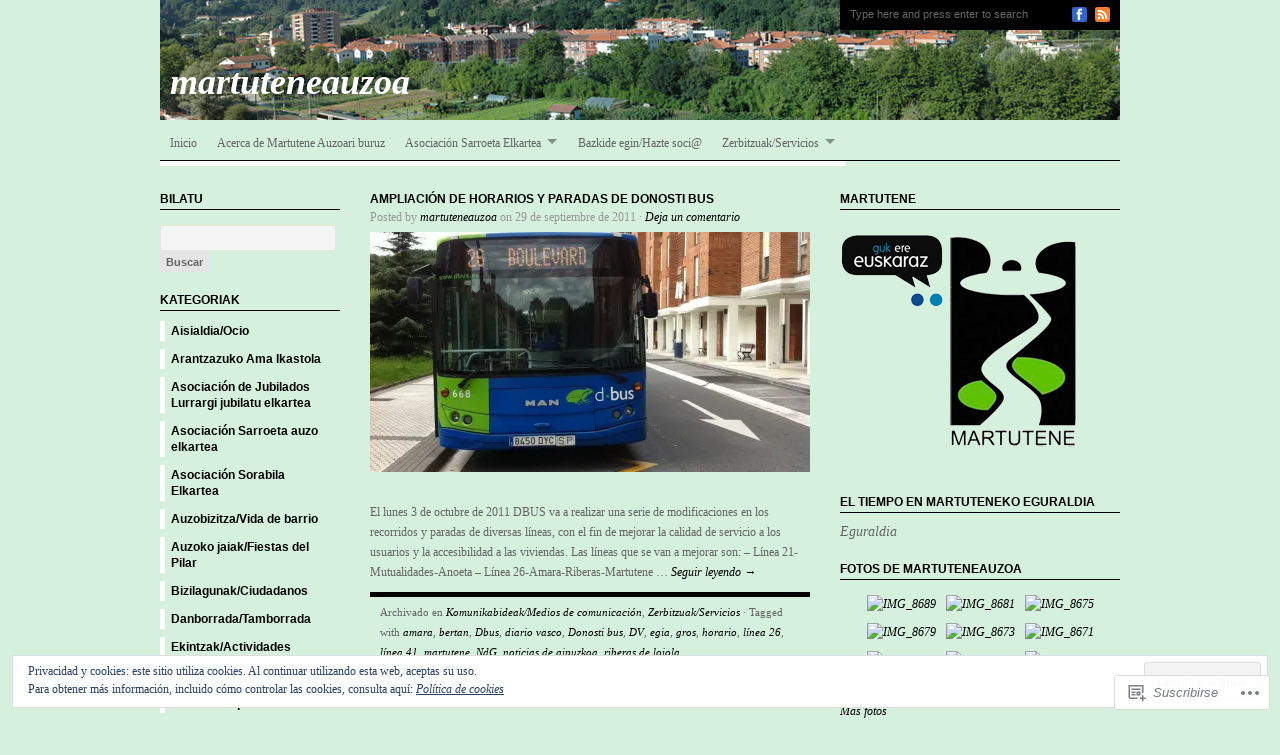

--- FILE ---
content_type: text/html; charset=UTF-8
request_url: https://martuteneauzoa.com/tag/egia/
body_size: 26473
content:
<!DOCTYPE html PUBLIC "-//W3C//DTD XHTML 1.0 Transitional//EN" "http://www.w3.org/TR/xhtml1/DTD/xhtml1-transitional.dtd">
<html xmlns="http://www.w3.org/1999/xhtml" lang="es">
<head profile="http://gmpg.org/xfn/11">
<meta http-equiv="Content-Type" content="text/html; charset=UTF-8" />
<title>egia | martuteneauzoa</title>
<link rel="pingback" href="https://martuteneauzoa.com/xmlrpc.php" />

<meta name='robots' content='max-image-preview:large' />

<!-- Async WordPress.com Remote Login -->
<script id="wpcom_remote_login_js">
var wpcom_remote_login_extra_auth = '';
function wpcom_remote_login_remove_dom_node_id( element_id ) {
	var dom_node = document.getElementById( element_id );
	if ( dom_node ) { dom_node.parentNode.removeChild( dom_node ); }
}
function wpcom_remote_login_remove_dom_node_classes( class_name ) {
	var dom_nodes = document.querySelectorAll( '.' + class_name );
	for ( var i = 0; i < dom_nodes.length; i++ ) {
		dom_nodes[ i ].parentNode.removeChild( dom_nodes[ i ] );
	}
}
function wpcom_remote_login_final_cleanup() {
	wpcom_remote_login_remove_dom_node_classes( "wpcom_remote_login_msg" );
	wpcom_remote_login_remove_dom_node_id( "wpcom_remote_login_key" );
	wpcom_remote_login_remove_dom_node_id( "wpcom_remote_login_validate" );
	wpcom_remote_login_remove_dom_node_id( "wpcom_remote_login_js" );
	wpcom_remote_login_remove_dom_node_id( "wpcom_request_access_iframe" );
	wpcom_remote_login_remove_dom_node_id( "wpcom_request_access_styles" );
}

// Watch for messages back from the remote login
window.addEventListener( "message", function( e ) {
	if ( e.origin === "https://r-login.wordpress.com" ) {
		var data = {};
		try {
			data = JSON.parse( e.data );
		} catch( e ) {
			wpcom_remote_login_final_cleanup();
			return;
		}

		if ( data.msg === 'LOGIN' ) {
			// Clean up the login check iframe
			wpcom_remote_login_remove_dom_node_id( "wpcom_remote_login_key" );

			var id_regex = new RegExp( /^[0-9]+$/ );
			var token_regex = new RegExp( /^.*|.*|.*$/ );
			if (
				token_regex.test( data.token )
				&& id_regex.test( data.wpcomid )
			) {
				// We have everything we need to ask for a login
				var script = document.createElement( "script" );
				script.setAttribute( "id", "wpcom_remote_login_validate" );
				script.src = '/remote-login.php?wpcom_remote_login=validate'
					+ '&wpcomid=' + data.wpcomid
					+ '&token=' + encodeURIComponent( data.token )
					+ '&host=' + window.location.protocol
					+ '//' + window.location.hostname
					+ '&postid=1156'
					+ '&is_singular=';
				document.body.appendChild( script );
			}

			return;
		}

		// Safari ITP, not logged in, so redirect
		if ( data.msg === 'LOGIN-REDIRECT' ) {
			window.location = 'https://wordpress.com/log-in?redirect_to=' + window.location.href;
			return;
		}

		// Safari ITP, storage access failed, remove the request
		if ( data.msg === 'LOGIN-REMOVE' ) {
			var css_zap = 'html { -webkit-transition: margin-top 1s; transition: margin-top 1s; } /* 9001 */ html { margin-top: 0 !important; } * html body { margin-top: 0 !important; } @media screen and ( max-width: 782px ) { html { margin-top: 0 !important; } * html body { margin-top: 0 !important; } }';
			var style_zap = document.createElement( 'style' );
			style_zap.type = 'text/css';
			style_zap.appendChild( document.createTextNode( css_zap ) );
			document.body.appendChild( style_zap );

			var e = document.getElementById( 'wpcom_request_access_iframe' );
			e.parentNode.removeChild( e );

			document.cookie = 'wordpress_com_login_access=denied; path=/; max-age=31536000';

			return;
		}

		// Safari ITP
		if ( data.msg === 'REQUEST_ACCESS' ) {
			console.log( 'request access: safari' );

			// Check ITP iframe enable/disable knob
			if ( wpcom_remote_login_extra_auth !== 'safari_itp_iframe' ) {
				return;
			}

			// If we are in a "private window" there is no ITP.
			var private_window = false;
			try {
				var opendb = window.openDatabase( null, null, null, null );
			} catch( e ) {
				private_window = true;
			}

			if ( private_window ) {
				console.log( 'private window' );
				return;
			}

			var iframe = document.createElement( 'iframe' );
			iframe.id = 'wpcom_request_access_iframe';
			iframe.setAttribute( 'scrolling', 'no' );
			iframe.setAttribute( 'sandbox', 'allow-storage-access-by-user-activation allow-scripts allow-same-origin allow-top-navigation-by-user-activation' );
			iframe.src = 'https://r-login.wordpress.com/remote-login.php?wpcom_remote_login=request_access&origin=' + encodeURIComponent( data.origin ) + '&wpcomid=' + encodeURIComponent( data.wpcomid );

			var css = 'html { -webkit-transition: margin-top 1s; transition: margin-top 1s; } /* 9001 */ html { margin-top: 46px !important; } * html body { margin-top: 46px !important; } @media screen and ( max-width: 660px ) { html { margin-top: 71px !important; } * html body { margin-top: 71px !important; } #wpcom_request_access_iframe { display: block; height: 71px !important; } } #wpcom_request_access_iframe { border: 0px; height: 46px; position: fixed; top: 0; left: 0; width: 100%; min-width: 100%; z-index: 99999; background: #23282d; } ';

			var style = document.createElement( 'style' );
			style.type = 'text/css';
			style.id = 'wpcom_request_access_styles';
			style.appendChild( document.createTextNode( css ) );
			document.body.appendChild( style );

			document.body.appendChild( iframe );
		}

		if ( data.msg === 'DONE' ) {
			wpcom_remote_login_final_cleanup();
		}
	}
}, false );

// Inject the remote login iframe after the page has had a chance to load
// more critical resources
window.addEventListener( "DOMContentLoaded", function( e ) {
	var iframe = document.createElement( "iframe" );
	iframe.style.display = "none";
	iframe.setAttribute( "scrolling", "no" );
	iframe.setAttribute( "id", "wpcom_remote_login_key" );
	iframe.src = "https://r-login.wordpress.com/remote-login.php"
		+ "?wpcom_remote_login=key"
		+ "&origin=aHR0cHM6Ly9tYXJ0dXRlbmVhdXpvYS5jb20%3D"
		+ "&wpcomid=20005537"
		+ "&time=" + Math.floor( Date.now() / 1000 );
	document.body.appendChild( iframe );
}, false );
</script>
<link rel='dns-prefetch' href='//s0.wp.com' />
<link rel='dns-prefetch' href='//af.pubmine.com' />
<link rel="alternate" type="application/rss+xml" title="martuteneauzoa &raquo; Feed" href="https://martuteneauzoa.com/feed/" />
<link rel="alternate" type="application/rss+xml" title="martuteneauzoa &raquo; Feed de los comentarios" href="https://martuteneauzoa.com/comments/feed/" />
<link rel="alternate" type="application/rss+xml" title="martuteneauzoa &raquo; Etiqueta egia del feed" href="https://martuteneauzoa.com/tag/egia/feed/" />
	<script type="text/javascript">
		/* <![CDATA[ */
		function addLoadEvent(func) {
			var oldonload = window.onload;
			if (typeof window.onload != 'function') {
				window.onload = func;
			} else {
				window.onload = function () {
					oldonload();
					func();
				}
			}
		}
		/* ]]> */
	</script>
	<link crossorigin='anonymous' rel='stylesheet' id='all-css-0-1' href='/wp-content/mu-plugins/widgets/eu-cookie-law/templates/style.css?m=1642463000i&cssminify=yes' type='text/css' media='all' />
<style id='wp-emoji-styles-inline-css'>

	img.wp-smiley, img.emoji {
		display: inline !important;
		border: none !important;
		box-shadow: none !important;
		height: 1em !important;
		width: 1em !important;
		margin: 0 0.07em !important;
		vertical-align: -0.1em !important;
		background: none !important;
		padding: 0 !important;
	}
/*# sourceURL=wp-emoji-styles-inline-css */
</style>
<link crossorigin='anonymous' rel='stylesheet' id='all-css-2-1' href='/wp-content/plugins/gutenberg-core/v22.2.0/build/styles/block-library/style.css?m=1764855221i&cssminify=yes' type='text/css' media='all' />
<style id='wp-block-library-inline-css'>
.has-text-align-justify {
	text-align:justify;
}
.has-text-align-justify{text-align:justify;}

/*# sourceURL=wp-block-library-inline-css */
</style><style id='global-styles-inline-css'>
:root{--wp--preset--aspect-ratio--square: 1;--wp--preset--aspect-ratio--4-3: 4/3;--wp--preset--aspect-ratio--3-4: 3/4;--wp--preset--aspect-ratio--3-2: 3/2;--wp--preset--aspect-ratio--2-3: 2/3;--wp--preset--aspect-ratio--16-9: 16/9;--wp--preset--aspect-ratio--9-16: 9/16;--wp--preset--color--black: #000000;--wp--preset--color--cyan-bluish-gray: #abb8c3;--wp--preset--color--white: #ffffff;--wp--preset--color--pale-pink: #f78da7;--wp--preset--color--vivid-red: #cf2e2e;--wp--preset--color--luminous-vivid-orange: #ff6900;--wp--preset--color--luminous-vivid-amber: #fcb900;--wp--preset--color--light-green-cyan: #7bdcb5;--wp--preset--color--vivid-green-cyan: #00d084;--wp--preset--color--pale-cyan-blue: #8ed1fc;--wp--preset--color--vivid-cyan-blue: #0693e3;--wp--preset--color--vivid-purple: #9b51e0;--wp--preset--gradient--vivid-cyan-blue-to-vivid-purple: linear-gradient(135deg,rgb(6,147,227) 0%,rgb(155,81,224) 100%);--wp--preset--gradient--light-green-cyan-to-vivid-green-cyan: linear-gradient(135deg,rgb(122,220,180) 0%,rgb(0,208,130) 100%);--wp--preset--gradient--luminous-vivid-amber-to-luminous-vivid-orange: linear-gradient(135deg,rgb(252,185,0) 0%,rgb(255,105,0) 100%);--wp--preset--gradient--luminous-vivid-orange-to-vivid-red: linear-gradient(135deg,rgb(255,105,0) 0%,rgb(207,46,46) 100%);--wp--preset--gradient--very-light-gray-to-cyan-bluish-gray: linear-gradient(135deg,rgb(238,238,238) 0%,rgb(169,184,195) 100%);--wp--preset--gradient--cool-to-warm-spectrum: linear-gradient(135deg,rgb(74,234,220) 0%,rgb(151,120,209) 20%,rgb(207,42,186) 40%,rgb(238,44,130) 60%,rgb(251,105,98) 80%,rgb(254,248,76) 100%);--wp--preset--gradient--blush-light-purple: linear-gradient(135deg,rgb(255,206,236) 0%,rgb(152,150,240) 100%);--wp--preset--gradient--blush-bordeaux: linear-gradient(135deg,rgb(254,205,165) 0%,rgb(254,45,45) 50%,rgb(107,0,62) 100%);--wp--preset--gradient--luminous-dusk: linear-gradient(135deg,rgb(255,203,112) 0%,rgb(199,81,192) 50%,rgb(65,88,208) 100%);--wp--preset--gradient--pale-ocean: linear-gradient(135deg,rgb(255,245,203) 0%,rgb(182,227,212) 50%,rgb(51,167,181) 100%);--wp--preset--gradient--electric-grass: linear-gradient(135deg,rgb(202,248,128) 0%,rgb(113,206,126) 100%);--wp--preset--gradient--midnight: linear-gradient(135deg,rgb(2,3,129) 0%,rgb(40,116,252) 100%);--wp--preset--font-size--small: 13px;--wp--preset--font-size--medium: 20px;--wp--preset--font-size--large: 36px;--wp--preset--font-size--x-large: 42px;--wp--preset--font-family--albert-sans: 'Albert Sans', sans-serif;--wp--preset--font-family--alegreya: Alegreya, serif;--wp--preset--font-family--arvo: Arvo, serif;--wp--preset--font-family--bodoni-moda: 'Bodoni Moda', serif;--wp--preset--font-family--bricolage-grotesque: 'Bricolage Grotesque', sans-serif;--wp--preset--font-family--cabin: Cabin, sans-serif;--wp--preset--font-family--chivo: Chivo, sans-serif;--wp--preset--font-family--commissioner: Commissioner, sans-serif;--wp--preset--font-family--cormorant: Cormorant, serif;--wp--preset--font-family--courier-prime: 'Courier Prime', monospace;--wp--preset--font-family--crimson-pro: 'Crimson Pro', serif;--wp--preset--font-family--dm-mono: 'DM Mono', monospace;--wp--preset--font-family--dm-sans: 'DM Sans', sans-serif;--wp--preset--font-family--dm-serif-display: 'DM Serif Display', serif;--wp--preset--font-family--domine: Domine, serif;--wp--preset--font-family--eb-garamond: 'EB Garamond', serif;--wp--preset--font-family--epilogue: Epilogue, sans-serif;--wp--preset--font-family--fahkwang: Fahkwang, sans-serif;--wp--preset--font-family--figtree: Figtree, sans-serif;--wp--preset--font-family--fira-sans: 'Fira Sans', sans-serif;--wp--preset--font-family--fjalla-one: 'Fjalla One', sans-serif;--wp--preset--font-family--fraunces: Fraunces, serif;--wp--preset--font-family--gabarito: Gabarito, system-ui;--wp--preset--font-family--ibm-plex-mono: 'IBM Plex Mono', monospace;--wp--preset--font-family--ibm-plex-sans: 'IBM Plex Sans', sans-serif;--wp--preset--font-family--ibarra-real-nova: 'Ibarra Real Nova', serif;--wp--preset--font-family--instrument-serif: 'Instrument Serif', serif;--wp--preset--font-family--inter: Inter, sans-serif;--wp--preset--font-family--josefin-sans: 'Josefin Sans', sans-serif;--wp--preset--font-family--jost: Jost, sans-serif;--wp--preset--font-family--libre-baskerville: 'Libre Baskerville', serif;--wp--preset--font-family--libre-franklin: 'Libre Franklin', sans-serif;--wp--preset--font-family--literata: Literata, serif;--wp--preset--font-family--lora: Lora, serif;--wp--preset--font-family--merriweather: Merriweather, serif;--wp--preset--font-family--montserrat: Montserrat, sans-serif;--wp--preset--font-family--newsreader: Newsreader, serif;--wp--preset--font-family--noto-sans-mono: 'Noto Sans Mono', sans-serif;--wp--preset--font-family--nunito: Nunito, sans-serif;--wp--preset--font-family--open-sans: 'Open Sans', sans-serif;--wp--preset--font-family--overpass: Overpass, sans-serif;--wp--preset--font-family--pt-serif: 'PT Serif', serif;--wp--preset--font-family--petrona: Petrona, serif;--wp--preset--font-family--piazzolla: Piazzolla, serif;--wp--preset--font-family--playfair-display: 'Playfair Display', serif;--wp--preset--font-family--plus-jakarta-sans: 'Plus Jakarta Sans', sans-serif;--wp--preset--font-family--poppins: Poppins, sans-serif;--wp--preset--font-family--raleway: Raleway, sans-serif;--wp--preset--font-family--roboto: Roboto, sans-serif;--wp--preset--font-family--roboto-slab: 'Roboto Slab', serif;--wp--preset--font-family--rubik: Rubik, sans-serif;--wp--preset--font-family--rufina: Rufina, serif;--wp--preset--font-family--sora: Sora, sans-serif;--wp--preset--font-family--source-sans-3: 'Source Sans 3', sans-serif;--wp--preset--font-family--source-serif-4: 'Source Serif 4', serif;--wp--preset--font-family--space-mono: 'Space Mono', monospace;--wp--preset--font-family--syne: Syne, sans-serif;--wp--preset--font-family--texturina: Texturina, serif;--wp--preset--font-family--urbanist: Urbanist, sans-serif;--wp--preset--font-family--work-sans: 'Work Sans', sans-serif;--wp--preset--spacing--20: 0.44rem;--wp--preset--spacing--30: 0.67rem;--wp--preset--spacing--40: 1rem;--wp--preset--spacing--50: 1.5rem;--wp--preset--spacing--60: 2.25rem;--wp--preset--spacing--70: 3.38rem;--wp--preset--spacing--80: 5.06rem;--wp--preset--shadow--natural: 6px 6px 9px rgba(0, 0, 0, 0.2);--wp--preset--shadow--deep: 12px 12px 50px rgba(0, 0, 0, 0.4);--wp--preset--shadow--sharp: 6px 6px 0px rgba(0, 0, 0, 0.2);--wp--preset--shadow--outlined: 6px 6px 0px -3px rgb(255, 255, 255), 6px 6px rgb(0, 0, 0);--wp--preset--shadow--crisp: 6px 6px 0px rgb(0, 0, 0);}:where(.is-layout-flex){gap: 0.5em;}:where(.is-layout-grid){gap: 0.5em;}body .is-layout-flex{display: flex;}.is-layout-flex{flex-wrap: wrap;align-items: center;}.is-layout-flex > :is(*, div){margin: 0;}body .is-layout-grid{display: grid;}.is-layout-grid > :is(*, div){margin: 0;}:where(.wp-block-columns.is-layout-flex){gap: 2em;}:where(.wp-block-columns.is-layout-grid){gap: 2em;}:where(.wp-block-post-template.is-layout-flex){gap: 1.25em;}:where(.wp-block-post-template.is-layout-grid){gap: 1.25em;}.has-black-color{color: var(--wp--preset--color--black) !important;}.has-cyan-bluish-gray-color{color: var(--wp--preset--color--cyan-bluish-gray) !important;}.has-white-color{color: var(--wp--preset--color--white) !important;}.has-pale-pink-color{color: var(--wp--preset--color--pale-pink) !important;}.has-vivid-red-color{color: var(--wp--preset--color--vivid-red) !important;}.has-luminous-vivid-orange-color{color: var(--wp--preset--color--luminous-vivid-orange) !important;}.has-luminous-vivid-amber-color{color: var(--wp--preset--color--luminous-vivid-amber) !important;}.has-light-green-cyan-color{color: var(--wp--preset--color--light-green-cyan) !important;}.has-vivid-green-cyan-color{color: var(--wp--preset--color--vivid-green-cyan) !important;}.has-pale-cyan-blue-color{color: var(--wp--preset--color--pale-cyan-blue) !important;}.has-vivid-cyan-blue-color{color: var(--wp--preset--color--vivid-cyan-blue) !important;}.has-vivid-purple-color{color: var(--wp--preset--color--vivid-purple) !important;}.has-black-background-color{background-color: var(--wp--preset--color--black) !important;}.has-cyan-bluish-gray-background-color{background-color: var(--wp--preset--color--cyan-bluish-gray) !important;}.has-white-background-color{background-color: var(--wp--preset--color--white) !important;}.has-pale-pink-background-color{background-color: var(--wp--preset--color--pale-pink) !important;}.has-vivid-red-background-color{background-color: var(--wp--preset--color--vivid-red) !important;}.has-luminous-vivid-orange-background-color{background-color: var(--wp--preset--color--luminous-vivid-orange) !important;}.has-luminous-vivid-amber-background-color{background-color: var(--wp--preset--color--luminous-vivid-amber) !important;}.has-light-green-cyan-background-color{background-color: var(--wp--preset--color--light-green-cyan) !important;}.has-vivid-green-cyan-background-color{background-color: var(--wp--preset--color--vivid-green-cyan) !important;}.has-pale-cyan-blue-background-color{background-color: var(--wp--preset--color--pale-cyan-blue) !important;}.has-vivid-cyan-blue-background-color{background-color: var(--wp--preset--color--vivid-cyan-blue) !important;}.has-vivid-purple-background-color{background-color: var(--wp--preset--color--vivid-purple) !important;}.has-black-border-color{border-color: var(--wp--preset--color--black) !important;}.has-cyan-bluish-gray-border-color{border-color: var(--wp--preset--color--cyan-bluish-gray) !important;}.has-white-border-color{border-color: var(--wp--preset--color--white) !important;}.has-pale-pink-border-color{border-color: var(--wp--preset--color--pale-pink) !important;}.has-vivid-red-border-color{border-color: var(--wp--preset--color--vivid-red) !important;}.has-luminous-vivid-orange-border-color{border-color: var(--wp--preset--color--luminous-vivid-orange) !important;}.has-luminous-vivid-amber-border-color{border-color: var(--wp--preset--color--luminous-vivid-amber) !important;}.has-light-green-cyan-border-color{border-color: var(--wp--preset--color--light-green-cyan) !important;}.has-vivid-green-cyan-border-color{border-color: var(--wp--preset--color--vivid-green-cyan) !important;}.has-pale-cyan-blue-border-color{border-color: var(--wp--preset--color--pale-cyan-blue) !important;}.has-vivid-cyan-blue-border-color{border-color: var(--wp--preset--color--vivid-cyan-blue) !important;}.has-vivid-purple-border-color{border-color: var(--wp--preset--color--vivid-purple) !important;}.has-vivid-cyan-blue-to-vivid-purple-gradient-background{background: var(--wp--preset--gradient--vivid-cyan-blue-to-vivid-purple) !important;}.has-light-green-cyan-to-vivid-green-cyan-gradient-background{background: var(--wp--preset--gradient--light-green-cyan-to-vivid-green-cyan) !important;}.has-luminous-vivid-amber-to-luminous-vivid-orange-gradient-background{background: var(--wp--preset--gradient--luminous-vivid-amber-to-luminous-vivid-orange) !important;}.has-luminous-vivid-orange-to-vivid-red-gradient-background{background: var(--wp--preset--gradient--luminous-vivid-orange-to-vivid-red) !important;}.has-very-light-gray-to-cyan-bluish-gray-gradient-background{background: var(--wp--preset--gradient--very-light-gray-to-cyan-bluish-gray) !important;}.has-cool-to-warm-spectrum-gradient-background{background: var(--wp--preset--gradient--cool-to-warm-spectrum) !important;}.has-blush-light-purple-gradient-background{background: var(--wp--preset--gradient--blush-light-purple) !important;}.has-blush-bordeaux-gradient-background{background: var(--wp--preset--gradient--blush-bordeaux) !important;}.has-luminous-dusk-gradient-background{background: var(--wp--preset--gradient--luminous-dusk) !important;}.has-pale-ocean-gradient-background{background: var(--wp--preset--gradient--pale-ocean) !important;}.has-electric-grass-gradient-background{background: var(--wp--preset--gradient--electric-grass) !important;}.has-midnight-gradient-background{background: var(--wp--preset--gradient--midnight) !important;}.has-small-font-size{font-size: var(--wp--preset--font-size--small) !important;}.has-medium-font-size{font-size: var(--wp--preset--font-size--medium) !important;}.has-large-font-size{font-size: var(--wp--preset--font-size--large) !important;}.has-x-large-font-size{font-size: var(--wp--preset--font-size--x-large) !important;}.has-albert-sans-font-family{font-family: var(--wp--preset--font-family--albert-sans) !important;}.has-alegreya-font-family{font-family: var(--wp--preset--font-family--alegreya) !important;}.has-arvo-font-family{font-family: var(--wp--preset--font-family--arvo) !important;}.has-bodoni-moda-font-family{font-family: var(--wp--preset--font-family--bodoni-moda) !important;}.has-bricolage-grotesque-font-family{font-family: var(--wp--preset--font-family--bricolage-grotesque) !important;}.has-cabin-font-family{font-family: var(--wp--preset--font-family--cabin) !important;}.has-chivo-font-family{font-family: var(--wp--preset--font-family--chivo) !important;}.has-commissioner-font-family{font-family: var(--wp--preset--font-family--commissioner) !important;}.has-cormorant-font-family{font-family: var(--wp--preset--font-family--cormorant) !important;}.has-courier-prime-font-family{font-family: var(--wp--preset--font-family--courier-prime) !important;}.has-crimson-pro-font-family{font-family: var(--wp--preset--font-family--crimson-pro) !important;}.has-dm-mono-font-family{font-family: var(--wp--preset--font-family--dm-mono) !important;}.has-dm-sans-font-family{font-family: var(--wp--preset--font-family--dm-sans) !important;}.has-dm-serif-display-font-family{font-family: var(--wp--preset--font-family--dm-serif-display) !important;}.has-domine-font-family{font-family: var(--wp--preset--font-family--domine) !important;}.has-eb-garamond-font-family{font-family: var(--wp--preset--font-family--eb-garamond) !important;}.has-epilogue-font-family{font-family: var(--wp--preset--font-family--epilogue) !important;}.has-fahkwang-font-family{font-family: var(--wp--preset--font-family--fahkwang) !important;}.has-figtree-font-family{font-family: var(--wp--preset--font-family--figtree) !important;}.has-fira-sans-font-family{font-family: var(--wp--preset--font-family--fira-sans) !important;}.has-fjalla-one-font-family{font-family: var(--wp--preset--font-family--fjalla-one) !important;}.has-fraunces-font-family{font-family: var(--wp--preset--font-family--fraunces) !important;}.has-gabarito-font-family{font-family: var(--wp--preset--font-family--gabarito) !important;}.has-ibm-plex-mono-font-family{font-family: var(--wp--preset--font-family--ibm-plex-mono) !important;}.has-ibm-plex-sans-font-family{font-family: var(--wp--preset--font-family--ibm-plex-sans) !important;}.has-ibarra-real-nova-font-family{font-family: var(--wp--preset--font-family--ibarra-real-nova) !important;}.has-instrument-serif-font-family{font-family: var(--wp--preset--font-family--instrument-serif) !important;}.has-inter-font-family{font-family: var(--wp--preset--font-family--inter) !important;}.has-josefin-sans-font-family{font-family: var(--wp--preset--font-family--josefin-sans) !important;}.has-jost-font-family{font-family: var(--wp--preset--font-family--jost) !important;}.has-libre-baskerville-font-family{font-family: var(--wp--preset--font-family--libre-baskerville) !important;}.has-libre-franklin-font-family{font-family: var(--wp--preset--font-family--libre-franklin) !important;}.has-literata-font-family{font-family: var(--wp--preset--font-family--literata) !important;}.has-lora-font-family{font-family: var(--wp--preset--font-family--lora) !important;}.has-merriweather-font-family{font-family: var(--wp--preset--font-family--merriweather) !important;}.has-montserrat-font-family{font-family: var(--wp--preset--font-family--montserrat) !important;}.has-newsreader-font-family{font-family: var(--wp--preset--font-family--newsreader) !important;}.has-noto-sans-mono-font-family{font-family: var(--wp--preset--font-family--noto-sans-mono) !important;}.has-nunito-font-family{font-family: var(--wp--preset--font-family--nunito) !important;}.has-open-sans-font-family{font-family: var(--wp--preset--font-family--open-sans) !important;}.has-overpass-font-family{font-family: var(--wp--preset--font-family--overpass) !important;}.has-pt-serif-font-family{font-family: var(--wp--preset--font-family--pt-serif) !important;}.has-petrona-font-family{font-family: var(--wp--preset--font-family--petrona) !important;}.has-piazzolla-font-family{font-family: var(--wp--preset--font-family--piazzolla) !important;}.has-playfair-display-font-family{font-family: var(--wp--preset--font-family--playfair-display) !important;}.has-plus-jakarta-sans-font-family{font-family: var(--wp--preset--font-family--plus-jakarta-sans) !important;}.has-poppins-font-family{font-family: var(--wp--preset--font-family--poppins) !important;}.has-raleway-font-family{font-family: var(--wp--preset--font-family--raleway) !important;}.has-roboto-font-family{font-family: var(--wp--preset--font-family--roboto) !important;}.has-roboto-slab-font-family{font-family: var(--wp--preset--font-family--roboto-slab) !important;}.has-rubik-font-family{font-family: var(--wp--preset--font-family--rubik) !important;}.has-rufina-font-family{font-family: var(--wp--preset--font-family--rufina) !important;}.has-sora-font-family{font-family: var(--wp--preset--font-family--sora) !important;}.has-source-sans-3-font-family{font-family: var(--wp--preset--font-family--source-sans-3) !important;}.has-source-serif-4-font-family{font-family: var(--wp--preset--font-family--source-serif-4) !important;}.has-space-mono-font-family{font-family: var(--wp--preset--font-family--space-mono) !important;}.has-syne-font-family{font-family: var(--wp--preset--font-family--syne) !important;}.has-texturina-font-family{font-family: var(--wp--preset--font-family--texturina) !important;}.has-urbanist-font-family{font-family: var(--wp--preset--font-family--urbanist) !important;}.has-work-sans-font-family{font-family: var(--wp--preset--font-family--work-sans) !important;}
/*# sourceURL=global-styles-inline-css */
</style>

<style id='classic-theme-styles-inline-css'>
/*! This file is auto-generated */
.wp-block-button__link{color:#fff;background-color:#32373c;border-radius:9999px;box-shadow:none;text-decoration:none;padding:calc(.667em + 2px) calc(1.333em + 2px);font-size:1.125em}.wp-block-file__button{background:#32373c;color:#fff;text-decoration:none}
/*# sourceURL=/wp-includes/css/classic-themes.min.css */
</style>
<link crossorigin='anonymous' rel='stylesheet' id='all-css-4-1' href='/_static/??[base64]/ibIL7Pb1D5MbfSW7rbfSn9Nf2zXIUwb7kUk5px8N7MLE9YS+xOd+3AyP22Ecx7cjo4e8uw==&cssminify=yes' type='text/css' media='all' />
<link crossorigin='anonymous' rel='stylesheet' id='print-css-5-1' href='/wp-content/mu-plugins/global-print/global-print.css?m=1465851035i&cssminify=yes' type='text/css' media='print' />
<style id='jetpack-global-styles-frontend-style-inline-css'>
:root { --font-headings: unset; --font-base: unset; --font-headings-default: -apple-system,BlinkMacSystemFont,"Segoe UI",Roboto,Oxygen-Sans,Ubuntu,Cantarell,"Helvetica Neue",sans-serif; --font-base-default: -apple-system,BlinkMacSystemFont,"Segoe UI",Roboto,Oxygen-Sans,Ubuntu,Cantarell,"Helvetica Neue",sans-serif;}
/*# sourceURL=jetpack-global-styles-frontend-style-inline-css */
</style>
<link crossorigin='anonymous' rel='stylesheet' id='all-css-8-1' href='/wp-content/themes/h4/global.css?m=1420737423i&cssminify=yes' type='text/css' media='all' />
<script type="text/javascript" id="wpcom-actionbar-placeholder-js-extra">
/* <![CDATA[ */
var actionbardata = {"siteID":"20005537","postID":"0","siteURL":"https://martuteneauzoa.com","xhrURL":"https://martuteneauzoa.com/wp-admin/admin-ajax.php","nonce":"2b992cfbfc","isLoggedIn":"","statusMessage":"","subsEmailDefault":"instantly","proxyScriptUrl":"https://s0.wp.com/wp-content/js/wpcom-proxy-request.js?m=1513050504i&amp;ver=20211021","i18n":{"followedText":"Las nuevas entradas de este sitio aparecer\u00e1n ahora en tu \u003Ca href=\"https://wordpress.com/reader\"\u003ELector\u003C/a\u003E","foldBar":"Contraer esta barra","unfoldBar":"Expandir esta barra","shortLinkCopied":"El enlace corto se ha copiado al portapapeles."}};
//# sourceURL=wpcom-actionbar-placeholder-js-extra
/* ]]> */
</script>
<script type="text/javascript" id="jetpack-mu-wpcom-settings-js-before">
/* <![CDATA[ */
var JETPACK_MU_WPCOM_SETTINGS = {"assetsUrl":"https://s0.wp.com/wp-content/mu-plugins/jetpack-mu-wpcom-plugin/moon/jetpack_vendor/automattic/jetpack-mu-wpcom/src/build/"};
//# sourceURL=jetpack-mu-wpcom-settings-js-before
/* ]]> */
</script>
<script crossorigin='anonymous' type='text/javascript'  src='/_static/??-eJyFjUsOwjAMRC9EmlLEb4E4CmoTE1IlTrAd2t6eVoCE2LCaxbx5o4esTEIBFN2zpiAqUxqnqueVnjuPJhQLvJT9vQBN76iix7+Qit5RK/ANf97kBnGe5NJpFipGCsEi8JDRXf14ER+gc7+zLiSncijOI+shkW0tKxNa5te/iVk/miUUJlTOZpoV53ha75t6u6l3h2P/BGxQWoU='></script>
<script type="text/javascript" id="rlt-proxy-js-after">
/* <![CDATA[ */
	rltInitialize( {"token":null,"iframeOrigins":["https:\/\/widgets.wp.com"]} );
//# sourceURL=rlt-proxy-js-after
/* ]]> */
</script>
<link rel="EditURI" type="application/rsd+xml" title="RSD" href="https://martuteneauzoa.wordpress.com/xmlrpc.php?rsd" />
<meta name="generator" content="WordPress.com" />

<!-- Jetpack Open Graph Tags -->
<meta property="og:type" content="website" />
<meta property="og:title" content="egia &#8211; martuteneauzoa" />
<meta property="og:url" content="https://martuteneauzoa.com/tag/egia/" />
<meta property="og:site_name" content="martuteneauzoa" />
<meta property="og:image" content="https://secure.gravatar.com/blavatar/f1adbc52a17502fc1ed086ba3835bdc5ef95b59a81ebde420aa941cdac49079e?s=200&#038;ts=1769022264" />
<meta property="og:image:width" content="200" />
<meta property="og:image:height" content="200" />
<meta property="og:image:alt" content="" />
<meta property="og:locale" content="es_ES" />

<!-- End Jetpack Open Graph Tags -->
<link rel="shortcut icon" type="image/x-icon" href="https://secure.gravatar.com/blavatar/f1adbc52a17502fc1ed086ba3835bdc5ef95b59a81ebde420aa941cdac49079e?s=32" sizes="16x16" />
<link rel="icon" type="image/x-icon" href="https://secure.gravatar.com/blavatar/f1adbc52a17502fc1ed086ba3835bdc5ef95b59a81ebde420aa941cdac49079e?s=32" sizes="16x16" />
<link rel="apple-touch-icon" href="https://secure.gravatar.com/blavatar/f1adbc52a17502fc1ed086ba3835bdc5ef95b59a81ebde420aa941cdac49079e?s=114" />
<link rel='openid.server' href='https://martuteneauzoa.com/?openidserver=1' />
<link rel='openid.delegate' href='https://martuteneauzoa.com/' />
<link rel="search" type="application/opensearchdescription+xml" href="https://martuteneauzoa.com/osd.xml" title="martuteneauzoa" />
<link rel="search" type="application/opensearchdescription+xml" href="https://s1.wp.com/opensearch.xml" title="WordPress.com" />
<meta name="theme-color" content="#d5f1de" />
		<style id="wpcom-hotfix-masterbar-style">
			@media screen and (min-width: 783px) {
				#wpadminbar .quicklinks li#wp-admin-bar-my-account.with-avatar > a img {
					margin-top: 5px;
				}
			}
		</style>
		<meta name="description" content="Entradas sobre egia escritas por martuteneauzoa" />
	<style type="text/css">
				#header h1 a, #header h1 a:visited {
			background: url(https://martuteneauzoa.com/wp-content/uploads/2011/02/pano-960x1203.jpg) no-repeat top;
		}
		
				#header h1 a, #header h1 a:visited {
			color: #ffffff !important;
		}
			</style>
	<style type="text/css" id="custom-background-css">
body.custom-background { background-color: #d5f1de; }
</style>
	<script type="text/javascript">
/* <![CDATA[ */
var wa_client = {}; wa_client.cmd = []; wa_client.config = { 'blog_id': 20005537, 'blog_language': 'es', 'is_wordads': false, 'hosting_type': 0, 'afp_account_id': null, 'afp_host_id': 5038568878849053, 'theme': 'pub/structure', '_': { 'title': 'Anuncio publicitario', 'privacy_settings': 'Ajustes de privacidad' }, 'formats': [ 'belowpost', 'bottom_sticky', 'sidebar_sticky_right', 'sidebar', 'gutenberg_rectangle', 'gutenberg_leaderboard', 'gutenberg_mobile_leaderboard', 'gutenberg_skyscraper' ] };
/* ]]> */
</script>
		<script type="text/javascript">

			window.doNotSellCallback = function() {

				var linkElements = [
					'a[href="https://wordpress.com/?ref=footer_blog"]',
					'a[href="https://wordpress.com/?ref=footer_website"]',
					'a[href="https://wordpress.com/?ref=vertical_footer"]',
					'a[href^="https://wordpress.com/?ref=footer_segment_"]',
				].join(',');

				var dnsLink = document.createElement( 'a' );
				dnsLink.href = 'https://wordpress.com/es/advertising-program-optout/';
				dnsLink.classList.add( 'do-not-sell-link' );
				dnsLink.rel = 'nofollow';
				dnsLink.style.marginLeft = '0.5em';
				dnsLink.textContent = 'No vendas ni compartas mi información personal';

				var creditLinks = document.querySelectorAll( linkElements );

				if ( 0 === creditLinks.length ) {
					return false;
				}

				Array.prototype.forEach.call( creditLinks, function( el ) {
					el.insertAdjacentElement( 'afterend', dnsLink );
				});

				return true;
			};

		</script>
		<script type="text/javascript">
	window.google_analytics_uacct = "UA-52447-2";
</script>

<script type="text/javascript">
	var _gaq = _gaq || [];
	_gaq.push(['_setAccount', 'UA-52447-2']);
	_gaq.push(['_gat._anonymizeIp']);
	_gaq.push(['_setDomainName', 'none']);
	_gaq.push(['_setAllowLinker', true]);
	_gaq.push(['_initData']);
	_gaq.push(['_trackPageview']);

	(function() {
		var ga = document.createElement('script'); ga.type = 'text/javascript'; ga.async = true;
		ga.src = ('https:' == document.location.protocol ? 'https://ssl' : 'http://www') + '.google-analytics.com/ga.js';
		(document.getElementsByTagName('head')[0] || document.getElementsByTagName('body')[0]).appendChild(ga);
	})();
</script>

<script type="text/javascript">
/* <![CDATA[ */
	var $j = jQuery.noConflict();

	$j(document).ready(function() {
		$j('ul.ot-menu').superfish();
	});
/* ]]> */
</script>

<link crossorigin='anonymous' rel='stylesheet' id='all-css-0-3' href='/_static/??-eJyVjkEKwkAMRS9kG2rR4kI8irTpIGknyTCZ0OtXsRXc6fJ9Ho8PS6pQpQQpwF6l6A8SgymU1OO8MbCqwJ0EYYiKs4EtlEKu0ewAvxdYR4/BAPusbiF+pH34N/i+5BRHMB8MM6VC+pS/qGaSV/nG16Y7tZfu3DbHaQXdH15M&cssminify=yes' type='text/css' media='all' />
</head>

<body class="archive tag tag-egia tag-14900205 custom-background wp-theme-pubstructure customizer-styles-applied jetpack-reblog-enabled">

<div id="wrap">
		<div id="header">

		<div class="headerleft">
			<h1 id="title"><a href="https://martuteneauzoa.com/" title="Home"><span id="sitename">martuteneauzoa</span></a></h1>
		</div>

				<div class="headerright">
			<form id="searchformheader" method="get" action="https://martuteneauzoa.com">
				<input type="text" value="Type here and press enter to search" name="s" id="searchbox" onfocus="if (this.value == 'Type here and press enter to search') {this.value = '';}" onblur="if (this.value == '') {this.value = 'Type here and press enter to search';}" />
				<input type="hidden" id="searchbutton" value="Go" />
			</form>

			<div id="navicons">

			
				
								<a href="http://www.facebook.com/profile.php?id=100002096915983">
					<img class="navicon" src="https://s0.wp.com/wp-content/themes/pub/structure/images/facebook_icon.png?m=1391152240i" title="Facebook" alt="Facebook" />
				</a>
				
				<a href="https://martuteneauzoa.com/feed/">
					<img class="navicon" src="https://s0.wp.com/wp-content/themes/pub/structure/images/rss_icon.png?m=1391152240i" title="Feed RSS" alt="RSS" />
				</a>

						</div>

		</div><!-- .headerright -->
			</div>

	<div id="ot-menu"><ul class="ot-menu">
<li ><a href="https://martuteneauzoa.com/">Inicio</a></li><li class="page_item page-item-2"><a href="https://martuteneauzoa.com/about/">Acerca de Martutene Auzoari&nbsp;buruz</a></li>
<li class="page_item page-item-114 page_item_has_children"><a href="https://martuteneauzoa.com/asociacion-sarroeta-elkartea/">Asociación Sarroeta Elkartea</a>
<ul class='children'>
	<li class="page_item page-item-147"><a href="https://martuteneauzoa.com/asociacion-sarroeta-elkartea/propuesta-de-regimen-interno/">Barruko araudia/Régimen interno</a></li>
	<li class="page_item page-item-1288"><a href="https://martuteneauzoa.com/asociacion-sarroeta-elkartea/calendario-de-reuniones-ordinarias-de-la-junta/">Egutegia/Calendario</a></li>
	<li class="page_item page-item-1276 page_item_has_children"><a href="https://martuteneauzoa.com/asociacion-sarroeta-elkartea/comisiones-de-trabajo/">Lantaldeak/Comisiones de trabajo</a>
	<ul class='children'>
		<li class="page_item page-item-1295"><a href="https://martuteneauzoa.com/asociacion-sarroeta-elkartea/comisiones-de-trabajo/comision-del-rio-urumea/">El Río Urumea&nbsp;ibaia</a></li>
		<li class="page_item page-item-1290"><a href="https://martuteneauzoa.com/asociacion-sarroeta-elkartea/comisiones-de-trabajo/comision-de-urbanismo-y-movilidad/">Hirigintza eta mugikortasuna/Urbanismo y&nbsp;Movilidad</a></li>
		<li class="page_item page-item-1297"><a href="https://martuteneauzoa.com/asociacion-sarroeta-elkartea/comisiones-de-trabajo/comision-de-seguimiento-del-plan-terrritorial-parcial/">Lurralde-planaren jarraipena/Seguimiento del Plan Territorial&nbsp;Parcial</a></li>
		<li class="page_item page-item-1299"><a href="https://martuteneauzoa.com/asociacion-sarroeta-elkartea/comisiones-de-trabajo/comision-de-cultura-comunicacion-y-fiestas/">Kultura, komunikazioa eta jaiak/Cultura, Comunicación y&nbsp;Fiestas</a></li>
	</ul>
</li>
</ul>
</li>
<li class="page_item page-item-92"><a href="https://martuteneauzoa.com/hazte-soci/">Bazkide egin/Hazte soci@</a></li>
<li class="page_item page-item-100 page_item_has_children"><a href="https://martuteneauzoa.com/servicios/">Zerbitzuak/Servicios</a>
<ul class='children'>
	<li class="page_item page-item-194"><a href="https://martuteneauzoa.com/servicios/recogida-selectiva/">Gaikako bilketa/Recogida selectiva</a></li>
	<li class="page_item page-item-192"><a href="https://martuteneauzoa.com/servicios/transportes/">Garraioa/Transporte</a></li>
</ul>
</li>
</ul></div>

	<div style="clear:both;"></div>

<div id="content">

	
<div id="sidebar_left">

	<ul>
		<li id="search-3" class="widget widget_search"><h4>Bilatu</h4><form role="search" method="get" id="searchform" class="searchform" action="https://martuteneauzoa.com/">
				<div>
					<label class="screen-reader-text" for="s">Buscar:</label>
					<input type="text" value="" name="s" id="s" />
					<input type="submit" id="searchsubmit" value="Buscar" />
				</div>
			</form></li>
<li id="categories-3" class="widget widget_categories"><h4>Kategoriak</h4>
			<ul>
					<li class="cat-item cat-item-163480358"><a href="https://martuteneauzoa.com/category/aisialdiaocio/">Aisialdia/Ocio</a>
</li>
	<li class="cat-item cat-item-68247368"><a href="https://martuteneauzoa.com/category/arantzazuko-ama-ikastola-2/">Arantzazuko Ama Ikastola</a>
</li>
	<li class="cat-item cat-item-163479246"><a href="https://martuteneauzoa.com/category/asociacion-de-jubilados-lurrargi-jubilatu-elkartea/">Asociación de Jubilados Lurrargi jubilatu elkartea</a>
</li>
	<li class="cat-item cat-item-163478529"><a href="https://martuteneauzoa.com/category/asociacion-sarroeta-auzo-elkartea/">Asociación Sarroeta auzo elkartea</a>
</li>
	<li class="cat-item cat-item-198562087"><a href="https://martuteneauzoa.com/category/asociacion-sorabila-elkartea/">Asociación Sorabila Elkartea</a>
</li>
	<li class="cat-item cat-item-163481281"><a href="https://martuteneauzoa.com/category/auzobizitzavida-de-barrio/">Auzobizitza/Vida de barrio</a>
</li>
	<li class="cat-item cat-item-163479677"><a href="https://martuteneauzoa.com/category/auzoko-jaiakfiestas-del-pilar/">Auzoko jaiak/Fiestas del Pilar</a>
</li>
	<li class="cat-item cat-item-163478716"><a href="https://martuteneauzoa.com/category/bizilagunakciudadanos/">Bizilagunak/Ciudadanos</a>
</li>
	<li class="cat-item cat-item-163480064"><a href="https://martuteneauzoa.com/category/danborradatamborrada/">Danborrada/Tamborrada</a>
</li>
	<li class="cat-item cat-item-163477921"><a href="https://martuteneauzoa.com/category/ekintzakactividades/">Ekintzak/Actividades</a>
</li>
	<li class="cat-item cat-item-5897325"><a href="https://martuteneauzoa.com/category/ekologiaecologia/">Ekologia/Ecología</a>
</li>
	<li class="cat-item cat-item-163479302"><a href="https://martuteneauzoa.com/category/elizaparroquia/">Eliza/Parroquia</a>
</li>
	<li class="cat-item cat-item-31589427"><a href="https://martuteneauzoa.com/category/elkartasunasolidaridad/">Elkartasuna/Solidaridad</a>
</li>
	<li class="cat-item cat-item-163480783"><a href="https://martuteneauzoa.com/category/elkarte-gastronomikoaksociedades-gastronomicas/">Elkarte gastronomikoak/Sociedades Gastronómicas</a>
<ul class='children'>
	<li class="cat-item cat-item-58192959"><a href="https://martuteneauzoa.com/category/elkarte-gastronomikoaksociedades-gastronomicas/sociedad-gastronomica-el-pilar/">Sociedad gastronómica El Pilar</a>
</li>
	<li class="cat-item cat-item-64829392"><a href="https://martuteneauzoa.com/category/elkarte-gastronomikoaksociedades-gastronomicas/txapel-aundi/">Txapel Aundi</a>
</li>
</ul>
</li>
	<li class="cat-item cat-item-163478443"><a href="https://martuteneauzoa.com/category/eragile-sozialakagentes-sociales/">Eragile sozialak/Agentes Sociales</a>
<ul class='children'>
	<li class="cat-item cat-item-65117881"><a href="https://martuteneauzoa.com/category/eragile-sozialakagentes-sociales/etxarriene-agentes-sociales/">Etxarriene</a>
</li>
	<li class="cat-item cat-item-83710613"><a href="https://martuteneauzoa.com/category/eragile-sozialakagentes-sociales/gazteleku-agentes-sociales/">Gazteleku</a>
</li>
	<li class="cat-item cat-item-83710588"><a href="https://martuteneauzoa.com/category/eragile-sozialakagentes-sociales/haurtxoko-agentes-sociales/">Haurtxoko</a>
</li>
	<li class="cat-item cat-item-163479900"><a href="https://martuteneauzoa.com/category/eragile-sozialakagentes-sociales/loiola-kultur-etxea-centro-cultural-de-loiola/">Loiola kultur etxea/ Centro Cultural de Loiola</a>
</li>
	<li class="cat-item cat-item-60616621"><a href="https://martuteneauzoa.com/category/eragile-sozialakagentes-sociales/martu-ondoan/">Martu ondoan</a>
</li>
	<li class="cat-item cat-item-163478404"><a href="https://martuteneauzoa.com/category/eragile-sozialakagentes-sociales/talde-eragileagrupo-promotor/">Talde eragilea/Grupo Promotor</a>
</li>
</ul>
</li>
	<li class="cat-item cat-item-35193915"><a href="https://martuteneauzoa.com/category/euskera-2/">Euskera</a>
<ul class='children'>
	<li class="cat-item cat-item-87841399"><a href="https://martuteneauzoa.com/category/euskera-2/euskara-batzordea/">Euskara Batzordea</a>
</li>
</ul>
</li>
	<li class="cat-item cat-item-163480899"><a href="https://martuteneauzoa.com/category/gertaeraksucesos/">Gertaerak/Sucesos</a>
</li>
	<li class="cat-item cat-item-761013646"><a href="https://martuteneauzoa.com/category/grupo-scout-aizkorri-escaut-elkartea/">Grupo Scout Aizkorri Escaut Elkartea</a>
</li>
	<li class="cat-item cat-item-37236237"><a href="https://martuteneauzoa.com/category/hirigintzaurbanismo/">Hirigintza/Urbanismo</a>
</li>
	<li class="cat-item cat-item-3503"><a href="https://martuteneauzoa.com/category/historia/">Historia</a>
</li>
	<li class="cat-item cat-item-163478588"><a href="https://martuteneauzoa.com/category/iragarkiakanuncios/">Iragarkiak/Anuncios</a>
</li>
	<li class="cat-item cat-item-163479352"><a href="https://martuteneauzoa.com/category/jaiegunakfestividades/">Jaiegunak/Festividades</a>
</li>
	<li class="cat-item cat-item-33019362"><a href="https://martuteneauzoa.com/category/kiroladeporte/">Kirola/Deporte</a>
<ul class='children'>
	<li class="cat-item cat-item-65117703"><a href="https://martuteneauzoa.com/category/kiroladeporte/cc-martutene/">CC Martutene</a>
</li>
	<li class="cat-item cat-item-65117688"><a href="https://martuteneauzoa.com/category/kiroladeporte/cc-txapel-aundi/">CC Txapel Aundi</a>
</li>
	<li class="cat-item cat-item-74883987"><a href="https://martuteneauzoa.com/category/kiroladeporte/martu-taldea-deporte/">Martu Taldea</a>
</li>
	<li class="cat-item cat-item-64546018"><a href="https://martuteneauzoa.com/category/kiroladeporte/martutene-kirol-elkartea/">Martutene Kirol Elkartea</a>
</li>
</ul>
</li>
	<li class="cat-item cat-item-47486993"><a href="https://martuteneauzoa.com/category/komunikabideakmedios-de-comunicacion/">Komunikabideak/Medios de comunicación</a>
</li>
	<li class="cat-item cat-item-2504074"><a href="https://martuteneauzoa.com/category/kulturacultura/">Kultura/Cultura</a>
<ul class='children'>
	<li class="cat-item cat-item-163478833"><a href="https://martuteneauzoa.com/category/kulturacultura/coro-ibaiertz-abesbatza/">Coro Ibaiertz abesbatza</a>
</li>
	<li class="cat-item cat-item-2504037"><a href="https://martuteneauzoa.com/category/kulturacultura/musikamusica/">Musika/Música</a>
</li>
</ul>
</li>
	<li class="cat-item cat-item-163480249"><a href="https://martuteneauzoa.com/category/mugikortasunamovilidad/">Mugikortasuna/Movilidad</a>
</li>
	<li class="cat-item cat-item-163479636"><a href="https://martuteneauzoa.com/category/ostalaritza-eta-merkataritzahosteleria-y-comercios/">Ostalaritza eta merkataritza/Hostelería y Comercios</a>
</li>
	<li class="cat-item cat-item-163480586"><a href="https://martuteneauzoa.com/category/partaidetzaparticipacion/">Partaidetza/Participación</a>
</li>
	<li class="cat-item cat-item-163480660"><a href="https://martuteneauzoa.com/category/poligono-27-poligonoa/">Polígono 27 poligonoa</a>
</li>
	<li class="cat-item cat-item-163478929"><a href="https://martuteneauzoa.com/category/salaketakdenuncias/">Salaketak/Denuncias</a>
</li>
	<li class="cat-item cat-item-163480959"><a href="https://martuteneauzoa.com/category/testigantzaktestimonios/">Testigantzak/Testimonios</a>
</li>
	<li class="cat-item cat-item-163480149"><a href="https://martuteneauzoa.com/category/torneo-futbol-7-txapelketa/">Torneo Fútbol 7 txapelketa</a>
</li>
	<li class="cat-item cat-item-163478641"><a href="https://martuteneauzoa.com/category/udaletxeaayuntamiento/">Udaletxea/Ayuntamiento</a>
</li>
	<li class="cat-item cat-item-7631045"><a href="https://martuteneauzoa.com/category/urumea/">Urumea</a>
<ul class='children'>
	<li class="cat-item cat-item-13422704"><a href="https://martuteneauzoa.com/category/urumea/anarbe/">AÑARBE</a>
</li>
	<li class="cat-item cat-item-74463132"><a href="https://martuteneauzoa.com/category/urumea/plataforma-urumearen-aldeko-bizilagunak/">Plataforma Urumearen aldeko bizilagunak</a>
</li>
	<li class="cat-item cat-item-163481037"><a href="https://martuteneauzoa.com/category/urumea/uholdeak-azaroaren-6aninundaciones-6-de-noviembre/">uholdeak azaroaren 6an/inundaciones 6 de Noviembre</a>
</li>
	<li class="cat-item cat-item-83951107"><a href="https://martuteneauzoa.com/category/urumea/urgarden-urumea/">Urgarden</a>
</li>
	<li class="cat-item cat-item-163481142"><a href="https://martuteneauzoa.com/category/urumea/urumearako-plangintzaplan-del-urumea/">Urumearako plangintza/Plan del Urumea</a>
</li>
</ul>
</li>
	<li class="cat-item cat-item-42187662"><a href="https://martuteneauzoa.com/category/zerbitzuakservicios/">Zerbitzuak/Servicios</a>
</li>
			</ul>

			</li>
<li id="archives-2" class="widget widget_archive"><h4>Artxiboak</h4>
			<ul>
					<li><a href='https://martuteneauzoa.com/2025/10/'>octubre 2025</a></li>
	<li><a href='https://martuteneauzoa.com/2025/09/'>septiembre 2025</a></li>
	<li><a href='https://martuteneauzoa.com/2025/07/'>julio 2025</a></li>
	<li><a href='https://martuteneauzoa.com/2025/06/'>junio 2025</a></li>
	<li><a href='https://martuteneauzoa.com/2025/05/'>mayo 2025</a></li>
	<li><a href='https://martuteneauzoa.com/2025/04/'>abril 2025</a></li>
	<li><a href='https://martuteneauzoa.com/2025/03/'>marzo 2025</a></li>
	<li><a href='https://martuteneauzoa.com/2025/02/'>febrero 2025</a></li>
	<li><a href='https://martuteneauzoa.com/2024/10/'>octubre 2024</a></li>
	<li><a href='https://martuteneauzoa.com/2024/09/'>septiembre 2024</a></li>
	<li><a href='https://martuteneauzoa.com/2024/08/'>agosto 2024</a></li>
	<li><a href='https://martuteneauzoa.com/2024/07/'>julio 2024</a></li>
	<li><a href='https://martuteneauzoa.com/2024/06/'>junio 2024</a></li>
	<li><a href='https://martuteneauzoa.com/2024/05/'>mayo 2024</a></li>
	<li><a href='https://martuteneauzoa.com/2024/04/'>abril 2024</a></li>
	<li><a href='https://martuteneauzoa.com/2024/03/'>marzo 2024</a></li>
	<li><a href='https://martuteneauzoa.com/2023/10/'>octubre 2023</a></li>
	<li><a href='https://martuteneauzoa.com/2023/09/'>septiembre 2023</a></li>
	<li><a href='https://martuteneauzoa.com/2023/07/'>julio 2023</a></li>
	<li><a href='https://martuteneauzoa.com/2023/06/'>junio 2023</a></li>
	<li><a href='https://martuteneauzoa.com/2023/05/'>mayo 2023</a></li>
	<li><a href='https://martuteneauzoa.com/2023/04/'>abril 2023</a></li>
	<li><a href='https://martuteneauzoa.com/2023/03/'>marzo 2023</a></li>
	<li><a href='https://martuteneauzoa.com/2023/02/'>febrero 2023</a></li>
	<li><a href='https://martuteneauzoa.com/2023/01/'>enero 2023</a></li>
	<li><a href='https://martuteneauzoa.com/2022/12/'>diciembre 2022</a></li>
	<li><a href='https://martuteneauzoa.com/2022/11/'>noviembre 2022</a></li>
	<li><a href='https://martuteneauzoa.com/2022/10/'>octubre 2022</a></li>
	<li><a href='https://martuteneauzoa.com/2022/09/'>septiembre 2022</a></li>
	<li><a href='https://martuteneauzoa.com/2022/07/'>julio 2022</a></li>
	<li><a href='https://martuteneauzoa.com/2022/06/'>junio 2022</a></li>
	<li><a href='https://martuteneauzoa.com/2022/05/'>mayo 2022</a></li>
	<li><a href='https://martuteneauzoa.com/2022/04/'>abril 2022</a></li>
	<li><a href='https://martuteneauzoa.com/2022/03/'>marzo 2022</a></li>
	<li><a href='https://martuteneauzoa.com/2022/01/'>enero 2022</a></li>
	<li><a href='https://martuteneauzoa.com/2021/12/'>diciembre 2021</a></li>
	<li><a href='https://martuteneauzoa.com/2021/11/'>noviembre 2021</a></li>
	<li><a href='https://martuteneauzoa.com/2021/09/'>septiembre 2021</a></li>
	<li><a href='https://martuteneauzoa.com/2021/06/'>junio 2021</a></li>
	<li><a href='https://martuteneauzoa.com/2021/05/'>mayo 2021</a></li>
	<li><a href='https://martuteneauzoa.com/2021/04/'>abril 2021</a></li>
	<li><a href='https://martuteneauzoa.com/2021/03/'>marzo 2021</a></li>
	<li><a href='https://martuteneauzoa.com/2021/02/'>febrero 2021</a></li>
	<li><a href='https://martuteneauzoa.com/2020/07/'>julio 2020</a></li>
	<li><a href='https://martuteneauzoa.com/2020/06/'>junio 2020</a></li>
	<li><a href='https://martuteneauzoa.com/2020/03/'>marzo 2020</a></li>
	<li><a href='https://martuteneauzoa.com/2020/02/'>febrero 2020</a></li>
	<li><a href='https://martuteneauzoa.com/2020/01/'>enero 2020</a></li>
	<li><a href='https://martuteneauzoa.com/2019/12/'>diciembre 2019</a></li>
	<li><a href='https://martuteneauzoa.com/2019/11/'>noviembre 2019</a></li>
	<li><a href='https://martuteneauzoa.com/2019/10/'>octubre 2019</a></li>
	<li><a href='https://martuteneauzoa.com/2019/09/'>septiembre 2019</a></li>
	<li><a href='https://martuteneauzoa.com/2019/08/'>agosto 2019</a></li>
	<li><a href='https://martuteneauzoa.com/2019/07/'>julio 2019</a></li>
	<li><a href='https://martuteneauzoa.com/2019/06/'>junio 2019</a></li>
	<li><a href='https://martuteneauzoa.com/2019/05/'>mayo 2019</a></li>
	<li><a href='https://martuteneauzoa.com/2019/04/'>abril 2019</a></li>
	<li><a href='https://martuteneauzoa.com/2019/03/'>marzo 2019</a></li>
	<li><a href='https://martuteneauzoa.com/2019/02/'>febrero 2019</a></li>
	<li><a href='https://martuteneauzoa.com/2019/01/'>enero 2019</a></li>
	<li><a href='https://martuteneauzoa.com/2018/12/'>diciembre 2018</a></li>
	<li><a href='https://martuteneauzoa.com/2018/11/'>noviembre 2018</a></li>
	<li><a href='https://martuteneauzoa.com/2018/10/'>octubre 2018</a></li>
	<li><a href='https://martuteneauzoa.com/2018/09/'>septiembre 2018</a></li>
	<li><a href='https://martuteneauzoa.com/2018/08/'>agosto 2018</a></li>
	<li><a href='https://martuteneauzoa.com/2018/07/'>julio 2018</a></li>
	<li><a href='https://martuteneauzoa.com/2018/06/'>junio 2018</a></li>
	<li><a href='https://martuteneauzoa.com/2018/05/'>mayo 2018</a></li>
	<li><a href='https://martuteneauzoa.com/2018/04/'>abril 2018</a></li>
	<li><a href='https://martuteneauzoa.com/2018/03/'>marzo 2018</a></li>
	<li><a href='https://martuteneauzoa.com/2018/02/'>febrero 2018</a></li>
	<li><a href='https://martuteneauzoa.com/2018/01/'>enero 2018</a></li>
	<li><a href='https://martuteneauzoa.com/2017/12/'>diciembre 2017</a></li>
	<li><a href='https://martuteneauzoa.com/2017/11/'>noviembre 2017</a></li>
	<li><a href='https://martuteneauzoa.com/2017/10/'>octubre 2017</a></li>
	<li><a href='https://martuteneauzoa.com/2017/09/'>septiembre 2017</a></li>
	<li><a href='https://martuteneauzoa.com/2017/08/'>agosto 2017</a></li>
	<li><a href='https://martuteneauzoa.com/2017/07/'>julio 2017</a></li>
	<li><a href='https://martuteneauzoa.com/2017/06/'>junio 2017</a></li>
	<li><a href='https://martuteneauzoa.com/2017/05/'>mayo 2017</a></li>
	<li><a href='https://martuteneauzoa.com/2017/04/'>abril 2017</a></li>
	<li><a href='https://martuteneauzoa.com/2017/03/'>marzo 2017</a></li>
	<li><a href='https://martuteneauzoa.com/2017/02/'>febrero 2017</a></li>
	<li><a href='https://martuteneauzoa.com/2017/01/'>enero 2017</a></li>
	<li><a href='https://martuteneauzoa.com/2016/12/'>diciembre 2016</a></li>
	<li><a href='https://martuteneauzoa.com/2016/11/'>noviembre 2016</a></li>
	<li><a href='https://martuteneauzoa.com/2016/10/'>octubre 2016</a></li>
	<li><a href='https://martuteneauzoa.com/2016/09/'>septiembre 2016</a></li>
	<li><a href='https://martuteneauzoa.com/2016/08/'>agosto 2016</a></li>
	<li><a href='https://martuteneauzoa.com/2016/07/'>julio 2016</a></li>
	<li><a href='https://martuteneauzoa.com/2016/06/'>junio 2016</a></li>
	<li><a href='https://martuteneauzoa.com/2016/05/'>mayo 2016</a></li>
	<li><a href='https://martuteneauzoa.com/2016/04/'>abril 2016</a></li>
	<li><a href='https://martuteneauzoa.com/2016/03/'>marzo 2016</a></li>
	<li><a href='https://martuteneauzoa.com/2016/02/'>febrero 2016</a></li>
	<li><a href='https://martuteneauzoa.com/2016/01/'>enero 2016</a></li>
	<li><a href='https://martuteneauzoa.com/2015/12/'>diciembre 2015</a></li>
	<li><a href='https://martuteneauzoa.com/2015/11/'>noviembre 2015</a></li>
	<li><a href='https://martuteneauzoa.com/2015/10/'>octubre 2015</a></li>
	<li><a href='https://martuteneauzoa.com/2015/09/'>septiembre 2015</a></li>
	<li><a href='https://martuteneauzoa.com/2015/08/'>agosto 2015</a></li>
	<li><a href='https://martuteneauzoa.com/2015/07/'>julio 2015</a></li>
	<li><a href='https://martuteneauzoa.com/2015/06/'>junio 2015</a></li>
	<li><a href='https://martuteneauzoa.com/2015/05/'>mayo 2015</a></li>
	<li><a href='https://martuteneauzoa.com/2015/04/'>abril 2015</a></li>
	<li><a href='https://martuteneauzoa.com/2015/03/'>marzo 2015</a></li>
	<li><a href='https://martuteneauzoa.com/2015/02/'>febrero 2015</a></li>
	<li><a href='https://martuteneauzoa.com/2015/01/'>enero 2015</a></li>
	<li><a href='https://martuteneauzoa.com/2014/12/'>diciembre 2014</a></li>
	<li><a href='https://martuteneauzoa.com/2014/11/'>noviembre 2014</a></li>
	<li><a href='https://martuteneauzoa.com/2014/10/'>octubre 2014</a></li>
	<li><a href='https://martuteneauzoa.com/2014/09/'>septiembre 2014</a></li>
	<li><a href='https://martuteneauzoa.com/2014/07/'>julio 2014</a></li>
	<li><a href='https://martuteneauzoa.com/2014/06/'>junio 2014</a></li>
	<li><a href='https://martuteneauzoa.com/2014/05/'>mayo 2014</a></li>
	<li><a href='https://martuteneauzoa.com/2014/04/'>abril 2014</a></li>
	<li><a href='https://martuteneauzoa.com/2014/03/'>marzo 2014</a></li>
	<li><a href='https://martuteneauzoa.com/2014/02/'>febrero 2014</a></li>
	<li><a href='https://martuteneauzoa.com/2014/01/'>enero 2014</a></li>
	<li><a href='https://martuteneauzoa.com/2013/12/'>diciembre 2013</a></li>
	<li><a href='https://martuteneauzoa.com/2013/11/'>noviembre 2013</a></li>
	<li><a href='https://martuteneauzoa.com/2013/10/'>octubre 2013</a></li>
	<li><a href='https://martuteneauzoa.com/2013/09/'>septiembre 2013</a></li>
	<li><a href='https://martuteneauzoa.com/2013/08/'>agosto 2013</a></li>
	<li><a href='https://martuteneauzoa.com/2013/07/'>julio 2013</a></li>
	<li><a href='https://martuteneauzoa.com/2013/06/'>junio 2013</a></li>
	<li><a href='https://martuteneauzoa.com/2013/05/'>mayo 2013</a></li>
	<li><a href='https://martuteneauzoa.com/2013/04/'>abril 2013</a></li>
	<li><a href='https://martuteneauzoa.com/2013/03/'>marzo 2013</a></li>
	<li><a href='https://martuteneauzoa.com/2013/02/'>febrero 2013</a></li>
	<li><a href='https://martuteneauzoa.com/2013/01/'>enero 2013</a></li>
	<li><a href='https://martuteneauzoa.com/2012/12/'>diciembre 2012</a></li>
	<li><a href='https://martuteneauzoa.com/2012/11/'>noviembre 2012</a></li>
	<li><a href='https://martuteneauzoa.com/2012/10/'>octubre 2012</a></li>
	<li><a href='https://martuteneauzoa.com/2012/09/'>septiembre 2012</a></li>
	<li><a href='https://martuteneauzoa.com/2012/08/'>agosto 2012</a></li>
	<li><a href='https://martuteneauzoa.com/2012/07/'>julio 2012</a></li>
	<li><a href='https://martuteneauzoa.com/2012/06/'>junio 2012</a></li>
	<li><a href='https://martuteneauzoa.com/2012/05/'>mayo 2012</a></li>
	<li><a href='https://martuteneauzoa.com/2012/04/'>abril 2012</a></li>
	<li><a href='https://martuteneauzoa.com/2012/03/'>marzo 2012</a></li>
	<li><a href='https://martuteneauzoa.com/2012/02/'>febrero 2012</a></li>
	<li><a href='https://martuteneauzoa.com/2012/01/'>enero 2012</a></li>
	<li><a href='https://martuteneauzoa.com/2011/12/'>diciembre 2011</a></li>
	<li><a href='https://martuteneauzoa.com/2011/11/'>noviembre 2011</a></li>
	<li><a href='https://martuteneauzoa.com/2011/10/'>octubre 2011</a></li>
	<li><a href='https://martuteneauzoa.com/2011/09/'>septiembre 2011</a></li>
	<li><a href='https://martuteneauzoa.com/2011/08/'>agosto 2011</a></li>
	<li><a href='https://martuteneauzoa.com/2011/07/'>julio 2011</a></li>
	<li><a href='https://martuteneauzoa.com/2011/06/'>junio 2011</a></li>
	<li><a href='https://martuteneauzoa.com/2011/05/'>mayo 2011</a></li>
	<li><a href='https://martuteneauzoa.com/2011/04/'>abril 2011</a></li>
	<li><a href='https://martuteneauzoa.com/2011/03/'>marzo 2011</a></li>
	<li><a href='https://martuteneauzoa.com/2011/02/'>febrero 2011</a></li>
			</ul>

			</li>
<li id="linkcat-1356" class="widget widget_links"><h4>Blogroll</h4>
	<ul class='xoxo blogroll'>
<li><a href="http://www.altza.net" title="Altzako Historia Mintegia">Altzako Historia Mintegia</a></li>
<li><a href="http://www.autobusesareizaga.com/itinerarios.php">Autobus gorriaren ordutegiak/Horarios autobús rojo</a></li>
<li><a href="http://www.dbus.es/es/usuarios/lineas-horarios/26-amara-martutene">Autobus urdinaren ordutegiak/Horarios autobús azul</a></li>
<li><a href="http://txomineneabizirik.blogspot.com/" rel="neighbor">Blog del barrio de Txomin Enea auzoko bloga</a></li>
<li><a href="http://www.donostiakultura.com/index.php?option=com_flexicontent&#038;view=items&#038;cid=78&#038;id=222&#038;Itemid=315&#038;lang=es" title="Programación cultural de la Casa de Cultura de Loiola">Centro Cultural de Loiolako kulturetxea</a></li>
<li><a href="http://cctxapelaundi.blogspot.com" title="Blog del CC Txapel Aundi con información sobre salidas dominicales">Club ciclista Txapel Aundi txirrindulariak</a></li>
<li><a href="http://www.ccmartutene.org/">Club cicloturista de Martutene zikloturista elkartea</a></li>
<li><a href="http://www.donostia.org/info/juventud/jovenes_redequip.nsf/voWebContenidosId/NT00000936?OpenDocument&#038;idioma=cas&#038;id=J445464505568&#038;cat=Etxarriene&#038;doc=D">Etxarriene</a></li>
<li><a href="http://www.donostia.org/Gazteria/GaztePlana.NSF/centro/gazmar?opendocument&#038;seccion=presentacion&#038;idioma=eus">Gazteleku &#8211; Martutene</a></li>
<li><a href="http://www.donostia.org/gazteria/gazteplana.nsf/centro/haumar?opendocument&#038;seccion=presentacion&#038;idioma=cas">Haurtxoko &#8211; Martutene</a></li>
<li><a href="http://loioladonostia.blogspot.com/" rel="neighbor">Loiola auzoko blog del barrio de Loiola</a></li>
<li><a href="http://www.donostia.org/info/ciudadano/barrios_martutene.nsf/fwHome?ReadForm&#038;idioma=cas&#038;id=A447424418050">Martutene en Donosti.org</a></li>
<li><a href="http://es.wikipedia.org/wiki/Martutene">Martutene en la wikipedia</a></li>
<li><a href="http://www.poligono27.net/">Polígono 27 industrialdea</a></li>

	</ul>
</li>

	</ul>

</div><!-- end #sidebar_left -->
	<div id="contentarchive">

		<div class="postarea">

			
			<div id="post-1156" class="post-1156 post type-post status-publish format-standard has-post-thumbnail hentry category-komunikabideakmedios-de-comunicacion category-zerbitzuakservicios tag-amara tag-bertan tag-dbus tag-diario-vasco tag-donosti-bus tag-dv tag-egia tag-gros tag-horario tag-linea-26 tag-linea-41 tag-martutene tag-ndg tag-noticias-de-gipuzkoa tag-riberas-de-loiola">

            	            			<h3><a href="https://martuteneauzoa.com/2011/09/29/ampliacion-de-horarios-y-paradas-de-donosti-bus/" rel="bookmark">Ampliación de horarios y paradas de Donosti&nbsp;Bus</a></h3>
            	
                <div class="postauthor">
            		<p>
            			            			Posted by <a href="https://martuteneauzoa.com/author/martuteneauzoa/">martuteneauzoa</a> on 29 de septiembre de 2011 &middot; <a href="https://martuteneauzoa.com/2011/09/29/ampliacion-de-horarios-y-paradas-de-donosti-bus/#respond">Deja un comentario</a>&nbsp;            		</p>
               	</div>

            	                <div class="postimg">
                	<a href="https://martuteneauzoa.com/2011/09/29/ampliacion-de-horarios-y-paradas-de-donosti-bus/" rel="bookmark"><img width="440" height="240" src="https://martuteneauzoa.com/wp-content/uploads/2011/09/dbus-frontal2-e1316093595738.jpg?w=440&amp;h=240&amp;crop=1" class="attachment-structure-small size-structure-small wp-post-image" alt="" decoding="async" srcset="https://martuteneauzoa.com/wp-content/uploads/2011/09/dbus-frontal2-e1316093595738.jpg?w=440&amp;h=240&amp;crop=1 440w, https://martuteneauzoa.com/wp-content/uploads/2011/09/dbus-frontal2-e1316093595738.jpg?w=880&amp;h=480&amp;crop=1 880w, https://martuteneauzoa.com/wp-content/uploads/2011/09/dbus-frontal2-e1316093595738.jpg?w=150&amp;h=82&amp;crop=1 150w, https://martuteneauzoa.com/wp-content/uploads/2011/09/dbus-frontal2-e1316093595738.jpg?w=300&amp;h=164&amp;crop=1 300w, https://martuteneauzoa.com/wp-content/uploads/2011/09/dbus-frontal2-e1316093595738.jpg?w=768&amp;h=419&amp;crop=1 768w" sizes="(max-width: 440px) 100vw, 440px" data-attachment-id="857" data-permalink="https://martuteneauzoa.com/2011/09/15/autobuses-especiales-durante-el-zinemaldia/dbus-frontal2/" data-orig-file="https://martuteneauzoa.com/wp-content/uploads/2011/09/dbus-frontal2-e1316093595738.jpg" data-orig-size="968,1296" data-comments-opened="1" data-image-meta="{&quot;aperture&quot;:&quot;0&quot;,&quot;credit&quot;:&quot;&quot;,&quot;camera&quot;:&quot;&quot;,&quot;caption&quot;:&quot;&quot;,&quot;created_timestamp&quot;:&quot;0&quot;,&quot;copyright&quot;:&quot;&quot;,&quot;focal_length&quot;:&quot;0&quot;,&quot;iso&quot;:&quot;0&quot;,&quot;shutter_speed&quot;:&quot;0&quot;,&quot;title&quot;:&quot;&quot;}" data-image-title="Dbus frontal2" data-image-description="" data-image-caption="" data-medium-file="https://martuteneauzoa.com/wp-content/uploads/2011/09/dbus-frontal2-e1316093595738.jpg?w=224" data-large-file="https://martuteneauzoa.com/wp-content/uploads/2011/09/dbus-frontal2-e1316093595738.jpg?w=640" /></a>
				</div>
            	
            	<div class="cs-rating pd-rating" id="pd_rating_holder_3854371_post_1156"></div><br/><p>El lunes 3 de octubre de 2011 DBUS va a realizar una serie de modificaciones en los recorridos y paradas de diversas líneas, con el fin de mejorar la calidad de servicio a los usuarios y la accesibilidad a las viviendas. Las líneas que se van a mejorar son: &#8211; Línea 21-Mutualidades-Anoeta &#8211; Línea 26-Amara-Riberas-Martutene&nbsp;&hellip; <a href="https://martuteneauzoa.com/2011/09/29/ampliacion-de-horarios-y-paradas-de-donosti-bus/">Seguir leyendo <span class="meta-nav">&rarr;</span></a></p>
<div style="clear:both;"></div>

				<div class="postmeta">
					<p><span class="cat-links">Archivado en <a href="https://martuteneauzoa.com/category/komunikabideakmedios-de-comunicacion/" rel="category tag">Komunikabideak/Medios de comunicación</a>, <a href="https://martuteneauzoa.com/category/zerbitzuakservicios/" rel="category tag">Zerbitzuak/Servicios</a></span> <span class="tags-links">&middot; Tagged with <a href="https://martuteneauzoa.com/tag/amara/" rel="tag">amara</a>, <a href="https://martuteneauzoa.com/tag/bertan/" rel="tag">bertan</a>, <a href="https://martuteneauzoa.com/tag/dbus/" rel="tag">Dbus</a>, <a href="https://martuteneauzoa.com/tag/diario-vasco/" rel="tag">diario vasco</a>, <a href="https://martuteneauzoa.com/tag/donosti-bus/" rel="tag">Donosti bus</a>, <a href="https://martuteneauzoa.com/tag/dv/" rel="tag">DV</a>, <a href="https://martuteneauzoa.com/tag/egia/" rel="tag">egia</a>, <a href="https://martuteneauzoa.com/tag/gros/" rel="tag">gros</a>, <a href="https://martuteneauzoa.com/tag/horario/" rel="tag">horario</a>, <a href="https://martuteneauzoa.com/tag/linea-26/" rel="tag">línea 26</a>, <a href="https://martuteneauzoa.com/tag/linea-41/" rel="tag">línea 41</a>, <a href="https://martuteneauzoa.com/tag/martutene/" rel="tag">martutene</a>, <a href="https://martuteneauzoa.com/tag/ndg/" rel="tag">NdG</a>, <a href="https://martuteneauzoa.com/tag/noticias-de-gipuzkoa/" rel="tag">noticias de gipuzkoa</a>, <a href="https://martuteneauzoa.com/tag/riberas-de-loiola/" rel="tag">riberas de loiola</a></span></p>
				</div>

			</div>

			

        </div>

	</div>

	
<div id="sidebar_right">
	
	<ul>
		<li id="text-5" class="widget widget_text"><h4>MARTUTENE</h4>			<div class="textwidget"><a href="https://martuteneauzoa.files.wordpress.com/2011/11/logomartueusk_sidebar.png"><img class="alignnone size-full wp-image-2925" title="logomartueusk_sidebar" src="https://martuteneauzoa.files.wordpress.com/2011/11/logomartueusk_sidebar.png" alt="" width="240" height="244" /></a></div>
		</li>
<li id="text-3" class="widget widget_text"><h4>El tiempo en Martuteneko eguraldia</h4>			<div class="textwidget"><div id="cont_3ab8926c43f16b51b2ffdaa59af97e5d">
<span id="h_3ab8926c43f16b51b2ffdaa59af97e5d"><a id="a_3ab8926c43f16b51b2ffdaa59af97e5d" href="http://www.tiempo.com/donostia-san-sebastian.htm" target="_blank" style="color:#656565;font-family:1;font-size:14px;" rel="noopener">Eguraldia</a></span>
</div></div>
		</li>
<li id="flickr-3" class="widget widget_flickr"><h4>fotos de Martuteneauzoa</h4><!-- Start of Flickr Widget -->
<div class="flickr-wrapper flickr-size-small">
	<div class="flickr-images">
		<a href="https://www.flickr.com/photos/59438695@N03/24944554167/"><img src="https://live.staticflickr.com/4650/24944554167_8a45ea3965_m.jpg" alt="IMG_8689" title="IMG_8689"  /></a><a href="https://www.flickr.com/photos/59438695@N03/24944557047/"><img src="https://live.staticflickr.com/4716/24944557047_acb550006f_m.jpg" alt="IMG_8681" title="IMG_8681"  /></a><a href="https://www.flickr.com/photos/59438695@N03/24944557637/"><img src="https://live.staticflickr.com/4619/24944557637_5a3edf2044_m.jpg" alt="IMG_8675" title="IMG_8675"  /></a><a href="https://www.flickr.com/photos/59438695@N03/39104876924/"><img src="https://live.staticflickr.com/4648/39104876924_a43f0ac7a0_m.jpg" alt="IMG_8679" title="IMG_8679"  /></a><a href="https://www.flickr.com/photos/59438695@N03/38915974015/"><img src="https://live.staticflickr.com/4713/38915974015_1ee58b6d45_m.jpg" alt="IMG_8673" title="IMG_8673"  /></a><a href="https://www.flickr.com/photos/59438695@N03/24944558487/"><img src="https://live.staticflickr.com/4625/24944558487_78cdee9098_m.jpg" alt="IMG_8671" title="IMG_8671"  /></a><a href="https://www.flickr.com/photos/59438695@N03/38915974045/"><img src="https://live.staticflickr.com/4748/38915974045_d424b96efc_m.jpg" alt="IMG_8672" title="IMG_8672"  /></a><a href="https://www.flickr.com/photos/59438695@N03/24944558917/"><img src="https://live.staticflickr.com/4699/24944558917_d67df8bf9a_m.jpg" alt="IMG_8668" title="IMG_8668"  /></a><a href="https://www.flickr.com/photos/59438695@N03/38915974325/"><img src="https://live.staticflickr.com/4631/38915974325_2a3b87a7ea_m.jpg" alt="IMG_8670" title="IMG_8670"  /></a><a href="https://www.flickr.com/photos/59438695@N03/39104878494/"><img src="https://live.staticflickr.com/4620/39104878494_c35a0b269d_m.jpg" alt="IMG_8665" title="IMG_8665"  /></a>	</div>

			<a class="flickr-more" href="https://www.flickr.com/photos/59438695@N03/">
			Más fotos		</a>
	</div>
<!-- End of Flickr Widget -->
</li>
    </ul>

</div><!-- end #sidebar_right -->
</div>

<!-- The main column ends  -->


<div style="clear:both;"></div>

<div id="footertopbg">

	<div id="footertop">

			<div class="footertopleft widget-area">
				<ul>
								</ul>
			</div>

			<div class="footertopmidleft widget-area">
				<ul>
								</ul>
			</div>

			<div class="footertopmidright widget-area">
				<ul>
				<li id="rss_links-2" class="widget widget_rss_links"><h4>Enlaces RSS loturak</h4><ul><li><a href="https://martuteneauzoa.com/feed/" title="Suscribirse a Entradas">RSS - Entradas</a></li><li><a href="https://martuteneauzoa.com/comments/feed/" title="Suscribirse a Comentarios">RSS - Comentarios</a></li></ul>
</li>
				</ul>
			</div>

			<div class="footertopright widget-area">
				<ul>
				<li id="blog_subscription-4" class="widget widget_blog_subscription jetpack_subscription_widget"><h4><label for="subscribe-field">Izen-ematea e-mailez/Suscripción por correo electrónico</label></h4>

			<div class="wp-block-jetpack-subscriptions__container">
			<form
				action="https://subscribe.wordpress.com"
				method="post"
				accept-charset="utf-8"
				data-blog="20005537"
				data-post_access_level="everybody"
				id="subscribe-blog"
			>
				<p>Zure helbide elektronikoa idatzi/Escribe tu dirección de correo electrónico para suscribirte a este blog, y recibir notificaciones de nuevos mensajes por correo.</p>
				<p id="subscribe-email">
					<label
						id="subscribe-field-label"
						for="subscribe-field"
						class="screen-reader-text"
					>
						Dirección de correo electrónico:					</label>

					<input
							type="email"
							name="email"
							autocomplete="email"
							
							style="width: 95%; padding: 1px 10px"
							placeholder="Dirección de correo electrónico"
							value=""
							id="subscribe-field"
							required
						/>				</p>

				<p id="subscribe-submit"
									>
					<input type="hidden" name="action" value="subscribe"/>
					<input type="hidden" name="blog_id" value="20005537"/>
					<input type="hidden" name="source" value="https://martuteneauzoa.com/tag/egia/"/>
					<input type="hidden" name="sub-type" value="widget"/>
					<input type="hidden" name="redirect_fragment" value="subscribe-blog"/>
					<input type="hidden" id="_wpnonce" name="_wpnonce" value="5301f9cafd" />					<button type="submit"
													class="wp-block-button__link"
																	>
						Izena eman! / Suscríbete!					</button>
				</p>
			</form>
							<div class="wp-block-jetpack-subscriptions__subscount">
					Únete a otros 566 suscriptores				</div>
						</div>
			
</li>
				</ul>
			</div>

	</div>


</div>

<div id="footerbg">

	<div id="footer">

		<div class="footerleft">
			<div class="footertop">
				<p><a href="https://martuteneauzoa.com/" title="Home">martuteneauzoa</a> &middot; Martuteneko auzoelkartearen blog de la Asociación de vecinos de Martutene (Donostia)</p>
			</div>

			<div class="footerbottom">
				<p><a href="https://wordpress.com/es/?ref=footer_website" rel="nofollow">Crea un blog o una web gratis con WordPress.com.</a> </p>
			</div>
		</div>

		<div class="footerright">
		</div>

	</div>

</div>

</div>

<!--  -->
<script type="speculationrules">
{"prefetch":[{"source":"document","where":{"and":[{"href_matches":"/*"},{"not":{"href_matches":["/wp-*.php","/wp-admin/*","/files/*","/wp-content/*","/wp-content/plugins/*","/wp-content/themes/pub/structure/*","/*\\?(.+)"]}},{"not":{"selector_matches":"a[rel~=\"nofollow\"]"}},{"not":{"selector_matches":".no-prefetch, .no-prefetch a"}}]},"eagerness":"conservative"}]}
</script>
<script type="text/javascript" src="//0.gravatar.com/js/hovercards/hovercards.min.js?ver=202604924dcd77a86c6f1d3698ec27fc5da92b28585ddad3ee636c0397cf312193b2a1" id="grofiles-cards-js"></script>
<script type="text/javascript" id="wpgroho-js-extra">
/* <![CDATA[ */
var WPGroHo = {"my_hash":""};
//# sourceURL=wpgroho-js-extra
/* ]]> */
</script>
<script crossorigin='anonymous' type='text/javascript'  src='/wp-content/mu-plugins/gravatar-hovercards/wpgroho.js?m=1610363240i'></script>

	<script>
		// Initialize and attach hovercards to all gravatars
		( function() {
			function init() {
				if ( typeof Gravatar === 'undefined' ) {
					return;
				}

				if ( typeof Gravatar.init !== 'function' ) {
					return;
				}

				Gravatar.profile_cb = function ( hash, id ) {
					WPGroHo.syncProfileData( hash, id );
				};

				Gravatar.my_hash = WPGroHo.my_hash;
				Gravatar.init(
					'body',
					'#wp-admin-bar-my-account',
					{
						i18n: {
							'Edit your profile →': 'Edita tu perfil →',
							'View profile →': 'Ver perfil →',
							'Contact': 'Contacto',
							'Send money': 'Enviar dinero',
							'Sorry, we are unable to load this Gravatar profile.': 'No hemos podido cargar este perfil de Gravatar.',
							'Gravatar not found.': 'Gravatar not found.',
							'Too Many Requests.': 'Demasiadas solicitudes.',
							'Internal Server Error.': 'Error interno del servidor.',
							'Is this you?': '¿Eres tú?',
							'Claim your free profile.': 'Claim your free profile.',
							'Email': 'Correo electrónico',
							'Home Phone': 'Teléfono de casa',
							'Work Phone': 'Teléfono de trabajo',
							'Cell Phone': 'Cell Phone',
							'Contact Form': 'Formulario de contacto',
							'Calendar': 'Calendario',
						},
					}
				);
			}

			if ( document.readyState !== 'loading' ) {
				init();
			} else {
				document.addEventListener( 'DOMContentLoaded', init );
			}
		} )();
	</script>

		<div style="display:none">
	</div>
		<!-- CCPA [start] -->
		<script type="text/javascript">
			( function () {

				var setupPrivacy = function() {

					// Minimal Mozilla Cookie library
					// https://developer.mozilla.org/en-US/docs/Web/API/Document/cookie/Simple_document.cookie_framework
					var cookieLib = window.cookieLib = {getItem:function(e){return e&&decodeURIComponent(document.cookie.replace(new RegExp("(?:(?:^|.*;)\\s*"+encodeURIComponent(e).replace(/[\-\.\+\*]/g,"\\$&")+"\\s*\\=\\s*([^;]*).*$)|^.*$"),"$1"))||null},setItem:function(e,o,n,t,r,i){if(!e||/^(?:expires|max\-age|path|domain|secure)$/i.test(e))return!1;var c="";if(n)switch(n.constructor){case Number:c=n===1/0?"; expires=Fri, 31 Dec 9999 23:59:59 GMT":"; max-age="+n;break;case String:c="; expires="+n;break;case Date:c="; expires="+n.toUTCString()}return"rootDomain"!==r&&".rootDomain"!==r||(r=(".rootDomain"===r?".":"")+document.location.hostname.split(".").slice(-2).join(".")),document.cookie=encodeURIComponent(e)+"="+encodeURIComponent(o)+c+(r?"; domain="+r:"")+(t?"; path="+t:"")+(i?"; secure":""),!0}};

					// Implement IAB USP API.
					window.__uspapi = function( command, version, callback ) {

						// Validate callback.
						if ( typeof callback !== 'function' ) {
							return;
						}

						// Validate the given command.
						if ( command !== 'getUSPData' || version !== 1 ) {
							callback( null, false );
							return;
						}

						// Check for GPC. If set, override any stored cookie.
						if ( navigator.globalPrivacyControl ) {
							callback( { version: 1, uspString: '1YYN' }, true );
							return;
						}

						// Check for cookie.
						var consent = cookieLib.getItem( 'usprivacy' );

						// Invalid cookie.
						if ( null === consent ) {
							callback( null, false );
							return;
						}

						// Everything checks out. Fire the provided callback with the consent data.
						callback( { version: 1, uspString: consent }, true );
					};

					// Initialization.
					document.addEventListener( 'DOMContentLoaded', function() {

						// Internal functions.
						var setDefaultOptInCookie = function() {
							var value = '1YNN';
							var domain = '.wordpress.com' === location.hostname.slice( -14 ) ? '.rootDomain' : location.hostname;
							cookieLib.setItem( 'usprivacy', value, 365 * 24 * 60 * 60, '/', domain );
						};

						var setDefaultOptOutCookie = function() {
							var value = '1YYN';
							var domain = '.wordpress.com' === location.hostname.slice( -14 ) ? '.rootDomain' : location.hostname;
							cookieLib.setItem( 'usprivacy', value, 24 * 60 * 60, '/', domain );
						};

						var setDefaultNotApplicableCookie = function() {
							var value = '1---';
							var domain = '.wordpress.com' === location.hostname.slice( -14 ) ? '.rootDomain' : location.hostname;
							cookieLib.setItem( 'usprivacy', value, 24 * 60 * 60, '/', domain );
						};

						var setCcpaAppliesCookie = function( applies ) {
							var domain = '.wordpress.com' === location.hostname.slice( -14 ) ? '.rootDomain' : location.hostname;
							cookieLib.setItem( 'ccpa_applies', applies, 24 * 60 * 60, '/', domain );
						}

						var maybeCallDoNotSellCallback = function() {
							if ( 'function' === typeof window.doNotSellCallback ) {
								return window.doNotSellCallback();
							}

							return false;
						}

						// Look for usprivacy cookie first.
						var usprivacyCookie = cookieLib.getItem( 'usprivacy' );

						// Found a usprivacy cookie.
						if ( null !== usprivacyCookie ) {

							// If the cookie indicates that CCPA does not apply, then bail.
							if ( '1---' === usprivacyCookie ) {
								return;
							}

							// CCPA applies, so call our callback to add Do Not Sell link to the page.
							maybeCallDoNotSellCallback();

							// We're all done, no more processing needed.
							return;
						}

						// We don't have a usprivacy cookie, so check to see if we have a CCPA applies cookie.
						var ccpaCookie = cookieLib.getItem( 'ccpa_applies' );

						// No CCPA applies cookie found, so we'll need to geolocate if this visitor is from California.
						// This needs to happen client side because we do not have region geo data in our $SERVER headers,
						// only country data -- therefore we can't vary cache on the region.
						if ( null === ccpaCookie ) {

							var request = new XMLHttpRequest();
							request.open( 'GET', 'https://public-api.wordpress.com/geo/', true );

							request.onreadystatechange = function () {
								if ( 4 === this.readyState ) {
									if ( 200 === this.status ) {

										// Got a geo response. Parse out the region data.
										var data = JSON.parse( this.response );
										var region      = data.region ? data.region.toLowerCase() : '';
										var ccpa_applies = ['california', 'colorado', 'connecticut', 'delaware', 'indiana', 'iowa', 'montana', 'new jersey', 'oregon', 'tennessee', 'texas', 'utah', 'virginia'].indexOf( region ) > -1;
										// Set CCPA applies cookie. This keeps us from having to make a geo request too frequently.
										setCcpaAppliesCookie( ccpa_applies );

										// Check if CCPA applies to set the proper usprivacy cookie.
										if ( ccpa_applies ) {
											if ( maybeCallDoNotSellCallback() ) {
												// Do Not Sell link added, so set default opt-in.
												setDefaultOptInCookie();
											} else {
												// Failed showing Do Not Sell link as required, so default to opt-OUT just to be safe.
												setDefaultOptOutCookie();
											}
										} else {
											// CCPA does not apply.
											setDefaultNotApplicableCookie();
										}
									} else {
										// Could not geo, so let's assume for now that CCPA applies to be safe.
										setCcpaAppliesCookie( true );
										if ( maybeCallDoNotSellCallback() ) {
											// Do Not Sell link added, so set default opt-in.
											setDefaultOptInCookie();
										} else {
											// Failed showing Do Not Sell link as required, so default to opt-OUT just to be safe.
											setDefaultOptOutCookie();
										}
									}
								}
							};

							// Send the geo request.
							request.send();
						} else {
							// We found a CCPA applies cookie.
							if ( ccpaCookie === 'true' ) {
								if ( maybeCallDoNotSellCallback() ) {
									// Do Not Sell link added, so set default opt-in.
									setDefaultOptInCookie();
								} else {
									// Failed showing Do Not Sell link as required, so default to opt-OUT just to be safe.
									setDefaultOptOutCookie();
								}
							} else {
								// CCPA does not apply.
								setDefaultNotApplicableCookie();
							}
						}
					} );
				};

				// Kickoff initialization.
				if ( window.defQueue && defQueue.isLOHP && defQueue.isLOHP === 2020 ) {
					defQueue.items.push( setupPrivacy );
				} else {
					setupPrivacy();
				}

			} )();
		</script>

		<!-- CCPA [end] -->
		<div class="widget widget_eu_cookie_law_widget">
<div
	class="hide-on-button ads-active"
	data-hide-timeout="30"
	data-consent-expiration="180"
	id="eu-cookie-law"
	style="display: none"
>
	<form method="post">
		<input type="submit" value="Cerrar y aceptar" class="accept" />

		Privacidad y cookies: este sitio utiliza cookies. Al continuar utilizando esta web, aceptas su uso. <br />
Para obtener más información, incluido cómo controlar las cookies, consulta aquí:
				<a href="https://automattic.com/cookies/" rel="nofollow">
			Política de cookies		</a>
 </form>
</div>
</div>		<div id="actionbar" dir="ltr" style="display: none;"
			class="actnbr-pub-structure actnbr-has-follow actnbr-has-actions">
		<ul>
								<li class="actnbr-btn actnbr-hidden">
								<a class="actnbr-action actnbr-actn-follow " href="">
			<svg class="gridicon" height="20" width="20" xmlns="http://www.w3.org/2000/svg" viewBox="0 0 20 20"><path clip-rule="evenodd" d="m4 4.5h12v6.5h1.5v-6.5-1.5h-1.5-12-1.5v1.5 10.5c0 1.1046.89543 2 2 2h7v-1.5h-7c-.27614 0-.5-.2239-.5-.5zm10.5 2h-9v1.5h9zm-5 3h-4v1.5h4zm3.5 1.5h-1v1h1zm-1-1.5h-1.5v1.5 1 1.5h1.5 1 1.5v-1.5-1-1.5h-1.5zm-2.5 2.5h-4v1.5h4zm6.5 1.25h1.5v2.25h2.25v1.5h-2.25v2.25h-1.5v-2.25h-2.25v-1.5h2.25z"  fill-rule="evenodd"></path></svg>
			<span>Suscribirse</span>
		</a>
		<a class="actnbr-action actnbr-actn-following  no-display" href="">
			<svg class="gridicon" height="20" width="20" xmlns="http://www.w3.org/2000/svg" viewBox="0 0 20 20"><path fill-rule="evenodd" clip-rule="evenodd" d="M16 4.5H4V15C4 15.2761 4.22386 15.5 4.5 15.5H11.5V17H4.5C3.39543 17 2.5 16.1046 2.5 15V4.5V3H4H16H17.5V4.5V12.5H16V4.5ZM5.5 6.5H14.5V8H5.5V6.5ZM5.5 9.5H9.5V11H5.5V9.5ZM12 11H13V12H12V11ZM10.5 9.5H12H13H14.5V11V12V13.5H13H12H10.5V12V11V9.5ZM5.5 12H9.5V13.5H5.5V12Z" fill="#008A20"></path><path class="following-icon-tick" d="M13.5 16L15.5 18L19 14.5" stroke="#008A20" stroke-width="1.5"></path></svg>
			<span>Suscrito</span>
		</a>
							<div class="actnbr-popover tip tip-top-left actnbr-notice" id="follow-bubble">
							<div class="tip-arrow"></div>
							<div class="tip-inner actnbr-follow-bubble">
															<ul>
											<li class="actnbr-sitename">
			<a href="https://martuteneauzoa.com">
				<img loading='lazy' alt='' src='https://secure.gravatar.com/blavatar/f1adbc52a17502fc1ed086ba3835bdc5ef95b59a81ebde420aa941cdac49079e?s=50&#038;d=https%3A%2F%2Fs0.wp.com%2Fi%2Flogo%2Fwpcom-gray-white.png' srcset='https://secure.gravatar.com/blavatar/f1adbc52a17502fc1ed086ba3835bdc5ef95b59a81ebde420aa941cdac49079e?s=50&#038;d=https%3A%2F%2Fs0.wp.com%2Fi%2Flogo%2Fwpcom-gray-white.png 1x, https://secure.gravatar.com/blavatar/f1adbc52a17502fc1ed086ba3835bdc5ef95b59a81ebde420aa941cdac49079e?s=75&#038;d=https%3A%2F%2Fs0.wp.com%2Fi%2Flogo%2Fwpcom-gray-white.png 1.5x, https://secure.gravatar.com/blavatar/f1adbc52a17502fc1ed086ba3835bdc5ef95b59a81ebde420aa941cdac49079e?s=100&#038;d=https%3A%2F%2Fs0.wp.com%2Fi%2Flogo%2Fwpcom-gray-white.png 2x, https://secure.gravatar.com/blavatar/f1adbc52a17502fc1ed086ba3835bdc5ef95b59a81ebde420aa941cdac49079e?s=150&#038;d=https%3A%2F%2Fs0.wp.com%2Fi%2Flogo%2Fwpcom-gray-white.png 3x, https://secure.gravatar.com/blavatar/f1adbc52a17502fc1ed086ba3835bdc5ef95b59a81ebde420aa941cdac49079e?s=200&#038;d=https%3A%2F%2Fs0.wp.com%2Fi%2Flogo%2Fwpcom-gray-white.png 4x' class='avatar avatar-50' height='50' width='50' />				martuteneauzoa			</a>
		</li>
										<div class="actnbr-message no-display"></div>
									<form method="post" action="https://subscribe.wordpress.com" accept-charset="utf-8" style="display: none;">
																						<div class="actnbr-follow-count">Únete a otros 89 suscriptores</div>
																					<div>
										<input type="email" name="email" placeholder="Introduce tu dirección de correo electrónico" class="actnbr-email-field" aria-label="Introduce tu dirección de correo electrónico" />
										</div>
										<input type="hidden" name="action" value="subscribe" />
										<input type="hidden" name="blog_id" value="20005537" />
										<input type="hidden" name="source" value="https://martuteneauzoa.com/tag/egia/" />
										<input type="hidden" name="sub-type" value="actionbar-follow" />
										<input type="hidden" id="_wpnonce" name="_wpnonce" value="5301f9cafd" />										<div class="actnbr-button-wrap">
											<button type="submit" value="Suscríbeme">
												Suscríbeme											</button>
										</div>
									</form>
									<li class="actnbr-login-nudge">
										<div>
											¿Ya tienes una cuenta de WordPress.com? <a href="https://wordpress.com/log-in?redirect_to=https%3A%2F%2Fr-login.wordpress.com%2Fremote-login.php%3Faction%3Dlink%26back%3Dhttps%253A%252F%252Fmartuteneauzoa.com%252F2011%252F09%252F29%252Fampliacion-de-horarios-y-paradas-de-donosti-bus%252F">Inicia sesión</a>.										</div>
									</li>
								</ul>
															</div>
						</div>
					</li>
							<li class="actnbr-ellipsis actnbr-hidden">
				<svg class="gridicon gridicons-ellipsis" height="24" width="24" xmlns="http://www.w3.org/2000/svg" viewBox="0 0 24 24"><g><path d="M7 12c0 1.104-.896 2-2 2s-2-.896-2-2 .896-2 2-2 2 .896 2 2zm12-2c-1.104 0-2 .896-2 2s.896 2 2 2 2-.896 2-2-.896-2-2-2zm-7 0c-1.104 0-2 .896-2 2s.896 2 2 2 2-.896 2-2-.896-2-2-2z"/></g></svg>				<div class="actnbr-popover tip tip-top-left actnbr-more">
					<div class="tip-arrow"></div>
					<div class="tip-inner">
						<ul>
								<li class="actnbr-sitename">
			<a href="https://martuteneauzoa.com">
				<img loading='lazy' alt='' src='https://secure.gravatar.com/blavatar/f1adbc52a17502fc1ed086ba3835bdc5ef95b59a81ebde420aa941cdac49079e?s=50&#038;d=https%3A%2F%2Fs0.wp.com%2Fi%2Flogo%2Fwpcom-gray-white.png' srcset='https://secure.gravatar.com/blavatar/f1adbc52a17502fc1ed086ba3835bdc5ef95b59a81ebde420aa941cdac49079e?s=50&#038;d=https%3A%2F%2Fs0.wp.com%2Fi%2Flogo%2Fwpcom-gray-white.png 1x, https://secure.gravatar.com/blavatar/f1adbc52a17502fc1ed086ba3835bdc5ef95b59a81ebde420aa941cdac49079e?s=75&#038;d=https%3A%2F%2Fs0.wp.com%2Fi%2Flogo%2Fwpcom-gray-white.png 1.5x, https://secure.gravatar.com/blavatar/f1adbc52a17502fc1ed086ba3835bdc5ef95b59a81ebde420aa941cdac49079e?s=100&#038;d=https%3A%2F%2Fs0.wp.com%2Fi%2Flogo%2Fwpcom-gray-white.png 2x, https://secure.gravatar.com/blavatar/f1adbc52a17502fc1ed086ba3835bdc5ef95b59a81ebde420aa941cdac49079e?s=150&#038;d=https%3A%2F%2Fs0.wp.com%2Fi%2Flogo%2Fwpcom-gray-white.png 3x, https://secure.gravatar.com/blavatar/f1adbc52a17502fc1ed086ba3835bdc5ef95b59a81ebde420aa941cdac49079e?s=200&#038;d=https%3A%2F%2Fs0.wp.com%2Fi%2Flogo%2Fwpcom-gray-white.png 4x' class='avatar avatar-50' height='50' width='50' />				martuteneauzoa			</a>
		</li>
								<li class="actnbr-folded-follow">
										<a class="actnbr-action actnbr-actn-follow " href="">
			<svg class="gridicon" height="20" width="20" xmlns="http://www.w3.org/2000/svg" viewBox="0 0 20 20"><path clip-rule="evenodd" d="m4 4.5h12v6.5h1.5v-6.5-1.5h-1.5-12-1.5v1.5 10.5c0 1.1046.89543 2 2 2h7v-1.5h-7c-.27614 0-.5-.2239-.5-.5zm10.5 2h-9v1.5h9zm-5 3h-4v1.5h4zm3.5 1.5h-1v1h1zm-1-1.5h-1.5v1.5 1 1.5h1.5 1 1.5v-1.5-1-1.5h-1.5zm-2.5 2.5h-4v1.5h4zm6.5 1.25h1.5v2.25h2.25v1.5h-2.25v2.25h-1.5v-2.25h-2.25v-1.5h2.25z"  fill-rule="evenodd"></path></svg>
			<span>Suscribirse</span>
		</a>
		<a class="actnbr-action actnbr-actn-following  no-display" href="">
			<svg class="gridicon" height="20" width="20" xmlns="http://www.w3.org/2000/svg" viewBox="0 0 20 20"><path fill-rule="evenodd" clip-rule="evenodd" d="M16 4.5H4V15C4 15.2761 4.22386 15.5 4.5 15.5H11.5V17H4.5C3.39543 17 2.5 16.1046 2.5 15V4.5V3H4H16H17.5V4.5V12.5H16V4.5ZM5.5 6.5H14.5V8H5.5V6.5ZM5.5 9.5H9.5V11H5.5V9.5ZM12 11H13V12H12V11ZM10.5 9.5H12H13H14.5V11V12V13.5H13H12H10.5V12V11V9.5ZM5.5 12H9.5V13.5H5.5V12Z" fill="#008A20"></path><path class="following-icon-tick" d="M13.5 16L15.5 18L19 14.5" stroke="#008A20" stroke-width="1.5"></path></svg>
			<span>Suscrito</span>
		</a>
								</li>
														<li class="actnbr-signup"><a href="https://wordpress.com/start/">Regístrate</a></li>
							<li class="actnbr-login"><a href="https://wordpress.com/log-in?redirect_to=https%3A%2F%2Fr-login.wordpress.com%2Fremote-login.php%3Faction%3Dlink%26back%3Dhttps%253A%252F%252Fmartuteneauzoa.com%252F2011%252F09%252F29%252Fampliacion-de-horarios-y-paradas-de-donosti-bus%252F">Iniciar sesión</a></li>
															<li class="flb-report">
									<a href="https://wordpress.com/abuse/?report_url=https://martuteneauzoa.com" target="_blank" rel="noopener noreferrer">
										Denunciar este contenido									</a>
								</li>
															<li class="actnbr-reader">
									<a href="https://wordpress.com/reader/feeds/372375">
										Ver el sitio en el Lector									</a>
								</li>
															<li class="actnbr-subs">
									<a href="https://subscribe.wordpress.com/">Gestionar las suscripciones</a>
								</li>
																<li class="actnbr-fold"><a href="">Contraer esta barra</a></li>
														</ul>
					</div>
				</div>
			</li>
		</ul>
	</div>
	
<script>
window.addEventListener( "DOMContentLoaded", function( event ) {
	var link = document.createElement( "link" );
	link.href = "/wp-content/mu-plugins/actionbar/actionbar.css?v=20250116";
	link.type = "text/css";
	link.rel = "stylesheet";
	document.head.appendChild( link );

	var script = document.createElement( "script" );
	script.src = "/wp-content/mu-plugins/actionbar/actionbar.js?v=20250204";
	document.body.appendChild( script );
} );
</script>

			<div id="jp-carousel-loading-overlay">
			<div id="jp-carousel-loading-wrapper">
				<span id="jp-carousel-library-loading">&nbsp;</span>
			</div>
		</div>
		<div class="jp-carousel-overlay" style="display: none;">

		<div class="jp-carousel-container">
			<!-- The Carousel Swiper -->
			<div
				class="jp-carousel-wrap swiper jp-carousel-swiper-container jp-carousel-transitions"
				itemscope
				itemtype="https://schema.org/ImageGallery">
				<div class="jp-carousel swiper-wrapper"></div>
				<div class="jp-swiper-button-prev swiper-button-prev">
					<svg width="25" height="24" viewBox="0 0 25 24" fill="none" xmlns="http://www.w3.org/2000/svg">
						<mask id="maskPrev" mask-type="alpha" maskUnits="userSpaceOnUse" x="8" y="6" width="9" height="12">
							<path d="M16.2072 16.59L11.6496 12L16.2072 7.41L14.8041 6L8.8335 12L14.8041 18L16.2072 16.59Z" fill="white"/>
						</mask>
						<g mask="url(#maskPrev)">
							<rect x="0.579102" width="23.8823" height="24" fill="#FFFFFF"/>
						</g>
					</svg>
				</div>
				<div class="jp-swiper-button-next swiper-button-next">
					<svg width="25" height="24" viewBox="0 0 25 24" fill="none" xmlns="http://www.w3.org/2000/svg">
						<mask id="maskNext" mask-type="alpha" maskUnits="userSpaceOnUse" x="8" y="6" width="8" height="12">
							<path d="M8.59814 16.59L13.1557 12L8.59814 7.41L10.0012 6L15.9718 12L10.0012 18L8.59814 16.59Z" fill="white"/>
						</mask>
						<g mask="url(#maskNext)">
							<rect x="0.34375" width="23.8822" height="24" fill="#FFFFFF"/>
						</g>
					</svg>
				</div>
			</div>
			<!-- The main close buton -->
			<div class="jp-carousel-close-hint">
				<svg width="25" height="24" viewBox="0 0 25 24" fill="none" xmlns="http://www.w3.org/2000/svg">
					<mask id="maskClose" mask-type="alpha" maskUnits="userSpaceOnUse" x="5" y="5" width="15" height="14">
						<path d="M19.3166 6.41L17.9135 5L12.3509 10.59L6.78834 5L5.38525 6.41L10.9478 12L5.38525 17.59L6.78834 19L12.3509 13.41L17.9135 19L19.3166 17.59L13.754 12L19.3166 6.41Z" fill="white"/>
					</mask>
					<g mask="url(#maskClose)">
						<rect x="0.409668" width="23.8823" height="24" fill="#FFFFFF"/>
					</g>
				</svg>
			</div>
			<!-- Image info, comments and meta -->
			<div class="jp-carousel-info">
				<div class="jp-carousel-info-footer">
					<div class="jp-carousel-pagination-container">
						<div class="jp-swiper-pagination swiper-pagination"></div>
						<div class="jp-carousel-pagination"></div>
					</div>
					<div class="jp-carousel-photo-title-container">
						<h2 class="jp-carousel-photo-caption"></h2>
					</div>
					<div class="jp-carousel-photo-icons-container">
						<a href="#" class="jp-carousel-icon-btn jp-carousel-icon-info" aria-label="Cambiar la visibilidad de los metadatos de las fotos">
							<span class="jp-carousel-icon">
								<svg width="25" height="24" viewBox="0 0 25 24" fill="none" xmlns="http://www.w3.org/2000/svg">
									<mask id="maskInfo" mask-type="alpha" maskUnits="userSpaceOnUse" x="2" y="2" width="21" height="20">
										<path fill-rule="evenodd" clip-rule="evenodd" d="M12.7537 2C7.26076 2 2.80273 6.48 2.80273 12C2.80273 17.52 7.26076 22 12.7537 22C18.2466 22 22.7046 17.52 22.7046 12C22.7046 6.48 18.2466 2 12.7537 2ZM11.7586 7V9H13.7488V7H11.7586ZM11.7586 11V17H13.7488V11H11.7586ZM4.79292 12C4.79292 16.41 8.36531 20 12.7537 20C17.142 20 20.7144 16.41 20.7144 12C20.7144 7.59 17.142 4 12.7537 4C8.36531 4 4.79292 7.59 4.79292 12Z" fill="white"/>
									</mask>
									<g mask="url(#maskInfo)">
										<rect x="0.8125" width="23.8823" height="24" fill="#FFFFFF"/>
									</g>
								</svg>
							</span>
						</a>
												<a href="#" class="jp-carousel-icon-btn jp-carousel-icon-comments" aria-label="Cambiar la visibilidad de los comentarios de las fotos">
							<span class="jp-carousel-icon">
								<svg width="25" height="24" viewBox="0 0 25 24" fill="none" xmlns="http://www.w3.org/2000/svg">
									<mask id="maskComments" mask-type="alpha" maskUnits="userSpaceOnUse" x="2" y="2" width="21" height="20">
										<path fill-rule="evenodd" clip-rule="evenodd" d="M4.3271 2H20.2486C21.3432 2 22.2388 2.9 22.2388 4V16C22.2388 17.1 21.3432 18 20.2486 18H6.31729L2.33691 22V4C2.33691 2.9 3.2325 2 4.3271 2ZM6.31729 16H20.2486V4H4.3271V18L6.31729 16Z" fill="white"/>
									</mask>
									<g mask="url(#maskComments)">
										<rect x="0.34668" width="23.8823" height="24" fill="#FFFFFF"/>
									</g>
								</svg>

								<span class="jp-carousel-has-comments-indicator" aria-label="Esta imagen tiene comentarios."></span>
							</span>
						</a>
											</div>
				</div>
				<div class="jp-carousel-info-extra">
					<div class="jp-carousel-info-content-wrapper">
						<div class="jp-carousel-photo-title-container">
							<h2 class="jp-carousel-photo-title"></h2>
						</div>
						<div class="jp-carousel-comments-wrapper">
															<div id="jp-carousel-comments-loading">
									<span>Cargando comentarios...</span>
								</div>
								<div class="jp-carousel-comments"></div>
								<div id="jp-carousel-comment-form-container">
									<span id="jp-carousel-comment-form-spinner">&nbsp;</span>
									<div id="jp-carousel-comment-post-results"></div>
																														<form id="jp-carousel-comment-form">
												<label for="jp-carousel-comment-form-comment-field" class="screen-reader-text">Escribe un comentario...</label>
												<textarea
													name="comment"
													class="jp-carousel-comment-form-field jp-carousel-comment-form-textarea"
													id="jp-carousel-comment-form-comment-field"
													placeholder="Escribe un comentario..."
												></textarea>
												<div id="jp-carousel-comment-form-submit-and-info-wrapper">
													<div id="jp-carousel-comment-form-commenting-as">
																													<fieldset>
																<label for="jp-carousel-comment-form-email-field">Correo electrónico (Obligatorio)</label>
																<input type="text" name="email" class="jp-carousel-comment-form-field jp-carousel-comment-form-text-field" id="jp-carousel-comment-form-email-field" />
															</fieldset>
															<fieldset>
																<label for="jp-carousel-comment-form-author-field">Nombre (Obligatorio)</label>
																<input type="text" name="author" class="jp-carousel-comment-form-field jp-carousel-comment-form-text-field" id="jp-carousel-comment-form-author-field" />
															</fieldset>
															<fieldset>
																<label for="jp-carousel-comment-form-url-field">Web</label>
																<input type="text" name="url" class="jp-carousel-comment-form-field jp-carousel-comment-form-text-field" id="jp-carousel-comment-form-url-field" />
															</fieldset>
																											</div>
													<input
														type="submit"
														name="submit"
														class="jp-carousel-comment-form-button"
														id="jp-carousel-comment-form-button-submit"
														value="Publicar comentario" />
												</div>
											</form>
																											</div>
													</div>
						<div class="jp-carousel-image-meta">
							<div class="jp-carousel-title-and-caption">
								<div class="jp-carousel-photo-info">
									<h3 class="jp-carousel-caption" itemprop="caption description"></h3>
								</div>

								<div class="jp-carousel-photo-description"></div>
							</div>
							<ul class="jp-carousel-image-exif" style="display: none;"></ul>
							<a class="jp-carousel-image-download" href="#" target="_blank" style="display: none;">
								<svg width="25" height="24" viewBox="0 0 25 24" fill="none" xmlns="http://www.w3.org/2000/svg">
									<mask id="mask0" mask-type="alpha" maskUnits="userSpaceOnUse" x="3" y="3" width="19" height="18">
										<path fill-rule="evenodd" clip-rule="evenodd" d="M5.84615 5V19H19.7775V12H21.7677V19C21.7677 20.1 20.8721 21 19.7775 21H5.84615C4.74159 21 3.85596 20.1 3.85596 19V5C3.85596 3.9 4.74159 3 5.84615 3H12.8118V5H5.84615ZM14.802 5V3H21.7677V10H19.7775V6.41L9.99569 16.24L8.59261 14.83L18.3744 5H14.802Z" fill="white"/>
									</mask>
									<g mask="url(#mask0)">
										<rect x="0.870605" width="23.8823" height="24" fill="#FFFFFF"/>
									</g>
								</svg>
								<span class="jp-carousel-download-text"></span>
							</a>
							<div class="jp-carousel-image-map" style="display: none;"></div>
						</div>
					</div>
				</div>
			</div>
		</div>

		</div>
		
	<script type="text/javascript">
		(function () {
			var wpcom_reblog = {
				source: 'toolbar',

				toggle_reblog_box_flair: function (obj_id, post_id) {

					// Go to site selector. This will redirect to their blog if they only have one.
					const postEndpoint = `https://wordpress.com/post`;

					// Ideally we would use the permalink here, but fortunately this will be replaced with the 
					// post permalink in the editor.
					const originalURL = `${ document.location.href }?page_id=${ post_id }`; 
					
					const url =
						postEndpoint +
						'?url=' +
						encodeURIComponent( originalURL ) +
						'&is_post_share=true' +
						'&v=5';

					const redirect = function () {
						if (
							! window.open( url, '_blank' )
						) {
							location.href = url;
						}
					};

					if ( /Firefox/.test( navigator.userAgent ) ) {
						setTimeout( redirect, 0 );
					} else {
						redirect();
					}
				},
			};

			window.wpcom_reblog = wpcom_reblog;
		})();
	</script>
<script type="text/javascript" id="jetpack-carousel-js-extra">
/* <![CDATA[ */
var jetpackSwiperLibraryPath = {"url":"/wp-content/mu-plugins/jetpack-plugin/moon/_inc/blocks/swiper.js"};
var jetpackCarouselStrings = {"widths":[370,700,1000,1200,1400,2000],"is_logged_in":"","lang":"es","ajaxurl":"https://martuteneauzoa.com/wp-admin/admin-ajax.php","nonce":"79cdd2401e","display_exif":"1","display_comments":"1","single_image_gallery":"1","single_image_gallery_media_file":"","background_color":"black","comment":"Comentario","post_comment":"Publicar comentario","write_comment":"Escribe un comentario...","loading_comments":"Cargando comentarios...","image_label":"Abre la imagen a pantalla completa.","download_original":"Ver tama\u00f1o completo \u003Cspan class=\"photo-size\"\u003E{0}\u003Cspan class=\"photo-size-times\"\u003E\u00d7\u003C/span\u003E{1}\u003C/span\u003E","no_comment_text":"Por favor, aseg\u00farate de enviar el texto con tu comentario.","no_comment_email":"Por favor, proporciona una direcci\u00f3n de correo electr\u00f3nico para comentar.","no_comment_author":"Por favor, a\u00f1ade tu nombre al comentario.","comment_post_error":"Lo sentimos, pero ha habido un error al publicar tu comentario. Por favor, vuelve a intentarlo m\u00e1s tarde.","comment_approved":"Se ha aprobado tu comentario.","comment_unapproved":"Tu comentario est\u00e1 en moderaci\u00f3n.","camera":"C\u00e1mara","aperture":"Abertura","shutter_speed":"Velocidad de obturaci\u00f3n","focal_length":"Longitud focal","copyright":"Copyright","comment_registration":"0","require_name_email":"1","login_url":"https://martuteneauzoa.wordpress.com/wp-login.php?redirect_to=https%3A%2F%2Fmartuteneauzoa.com%2F2011%2F09%2F29%2Fampliacion-de-horarios-y-paradas-de-donosti-bus%2F","blog_id":"20005537","meta_data":["camera","aperture","shutter_speed","focal_length","copyright"],"stats_query_args":"blog=20005537&v=wpcom&tz=1&user_id=0&arch_tag=egia&arch_results=1&subd=martuteneauzoa","is_public":"1"};
//# sourceURL=jetpack-carousel-js-extra
/* ]]> */
</script>
<script crossorigin='anonymous' type='text/javascript'  src='/_static/??[base64]/B8Frl9E='></script>
<script type="text/javascript" id="crowdsignal-rating-js-before">
/* <![CDATA[ */
<!--//--><![CDATA[//><!--
PDRTJS_settings_3854371_post_1156={"id":3854371,"unique_id":"wp-post-1156","title":"Ampliaci%C3%B3n%20de%20horarios%20y%20paradas%20de%20Donosti%26nbsp%3BBus","permalink":"https://martuteneauzoa.com/2011/09/29/ampliacion-de-horarios-y-paradas-de-donosti-bus/","item_id":"_post_1156"}; if ( typeof PDRTJS_RATING !== 'undefined' ){if ( typeof PDRTJS_3854371_post_1156 == 'undefined' ){PDRTJS_3854371_post_1156 = new PDRTJS_RATING( PDRTJS_settings_3854371_post_1156 );}}
//--><!]]]]><![CDATA[>
//# sourceURL=crowdsignal-rating-js-before
/* ]]> */
</script>
<script type="text/javascript" src="https://polldaddy.com/js/rating/rating.js?ver=15.5-a.4" id="crowdsignal-rating-js"></script>
<script id="wp-emoji-settings" type="application/json">
{"baseUrl":"https://s0.wp.com/wp-content/mu-plugins/wpcom-smileys/twemoji/2/72x72/","ext":".png","svgUrl":"https://s0.wp.com/wp-content/mu-plugins/wpcom-smileys/twemoji/2/svg/","svgExt":".svg","source":{"concatemoji":"/wp-includes/js/wp-emoji-release.min.js?m=1764078722i&ver=6.9-RC2-61304"}}
</script>
<script type="module">
/* <![CDATA[ */
/*! This file is auto-generated */
const a=JSON.parse(document.getElementById("wp-emoji-settings").textContent),o=(window._wpemojiSettings=a,"wpEmojiSettingsSupports"),s=["flag","emoji"];function i(e){try{var t={supportTests:e,timestamp:(new Date).valueOf()};sessionStorage.setItem(o,JSON.stringify(t))}catch(e){}}function c(e,t,n){e.clearRect(0,0,e.canvas.width,e.canvas.height),e.fillText(t,0,0);t=new Uint32Array(e.getImageData(0,0,e.canvas.width,e.canvas.height).data);e.clearRect(0,0,e.canvas.width,e.canvas.height),e.fillText(n,0,0);const a=new Uint32Array(e.getImageData(0,0,e.canvas.width,e.canvas.height).data);return t.every((e,t)=>e===a[t])}function p(e,t){e.clearRect(0,0,e.canvas.width,e.canvas.height),e.fillText(t,0,0);var n=e.getImageData(16,16,1,1);for(let e=0;e<n.data.length;e++)if(0!==n.data[e])return!1;return!0}function u(e,t,n,a){switch(t){case"flag":return n(e,"\ud83c\udff3\ufe0f\u200d\u26a7\ufe0f","\ud83c\udff3\ufe0f\u200b\u26a7\ufe0f")?!1:!n(e,"\ud83c\udde8\ud83c\uddf6","\ud83c\udde8\u200b\ud83c\uddf6")&&!n(e,"\ud83c\udff4\udb40\udc67\udb40\udc62\udb40\udc65\udb40\udc6e\udb40\udc67\udb40\udc7f","\ud83c\udff4\u200b\udb40\udc67\u200b\udb40\udc62\u200b\udb40\udc65\u200b\udb40\udc6e\u200b\udb40\udc67\u200b\udb40\udc7f");case"emoji":return!a(e,"\ud83e\u1fac8")}return!1}function f(e,t,n,a){let r;const o=(r="undefined"!=typeof WorkerGlobalScope&&self instanceof WorkerGlobalScope?new OffscreenCanvas(300,150):document.createElement("canvas")).getContext("2d",{willReadFrequently:!0}),s=(o.textBaseline="top",o.font="600 32px Arial",{});return e.forEach(e=>{s[e]=t(o,e,n,a)}),s}function r(e){var t=document.createElement("script");t.src=e,t.defer=!0,document.head.appendChild(t)}a.supports={everything:!0,everythingExceptFlag:!0},new Promise(t=>{let n=function(){try{var e=JSON.parse(sessionStorage.getItem(o));if("object"==typeof e&&"number"==typeof e.timestamp&&(new Date).valueOf()<e.timestamp+604800&&"object"==typeof e.supportTests)return e.supportTests}catch(e){}return null}();if(!n){if("undefined"!=typeof Worker&&"undefined"!=typeof OffscreenCanvas&&"undefined"!=typeof URL&&URL.createObjectURL&&"undefined"!=typeof Blob)try{var e="postMessage("+f.toString()+"("+[JSON.stringify(s),u.toString(),c.toString(),p.toString()].join(",")+"));",a=new Blob([e],{type:"text/javascript"});const r=new Worker(URL.createObjectURL(a),{name:"wpTestEmojiSupports"});return void(r.onmessage=e=>{i(n=e.data),r.terminate(),t(n)})}catch(e){}i(n=f(s,u,c,p))}t(n)}).then(e=>{for(const n in e)a.supports[n]=e[n],a.supports.everything=a.supports.everything&&a.supports[n],"flag"!==n&&(a.supports.everythingExceptFlag=a.supports.everythingExceptFlag&&a.supports[n]);var t;a.supports.everythingExceptFlag=a.supports.everythingExceptFlag&&!a.supports.flag,a.supports.everything||((t=a.source||{}).concatemoji?r(t.concatemoji):t.wpemoji&&t.twemoji&&(r(t.twemoji),r(t.wpemoji)))});
//# sourceURL=/wp-includes/js/wp-emoji-loader.min.js
/* ]]> */
</script>
<script src="//stats.wp.com/w.js?68" defer></script> <script type="text/javascript">
_tkq = window._tkq || [];
_stq = window._stq || [];
_tkq.push(['storeContext', {'blog_id':'20005537','blog_tz':'1','user_lang':'es','blog_lang':'es','user_id':'0'}]);
		// Prevent sending pageview tracking from WP-Admin pages.
		_stq.push(['view', {'blog':'20005537','v':'wpcom','tz':'1','user_id':'0','arch_tag':'egia','arch_results':'1','subd':'martuteneauzoa'}]);
		_stq.push(['extra', {'crypt':'[base64]/dkozJkFuUmhLWj04ZHFKd3xfLVc0STZbcjBDPXJfW3Q4LyYvJlszc25VLVY9dW43fnVmXXdBNVFKTj1QZ2M3LkJJZkRGeERkUFJmPU43MWdSSUxmaUNnRGR+NEk0X21bVXFZeSY0Wnl4ZkF8Llhufi1fYSZ8VVctd2RKa0ZuXSZqPVQmLCZoJkg='}]);
_stq.push([ 'clickTrackerInit', '20005537', '0' ]);
</script>
<noscript><img src="https://pixel.wp.com/b.gif?v=noscript" style="height:1px;width:1px;overflow:hidden;position:absolute;bottom:1px;" alt="" /></noscript>
<meta id="bilmur" property="bilmur:data" content="" data-provider="wordpress.com" data-service="simple" data-site-tz="Etc/GMT-1" data-custom-props="{&quot;enq_jquery&quot;:&quot;1&quot;,&quot;logged_in&quot;:&quot;0&quot;,&quot;wptheme&quot;:&quot;pub\/structure&quot;,&quot;wptheme_is_block&quot;:&quot;0&quot;}"  >
		<script defer src="/wp-content/js/bilmur.min.js?i=17&amp;m=202604"></script> 	
</body>
</html>